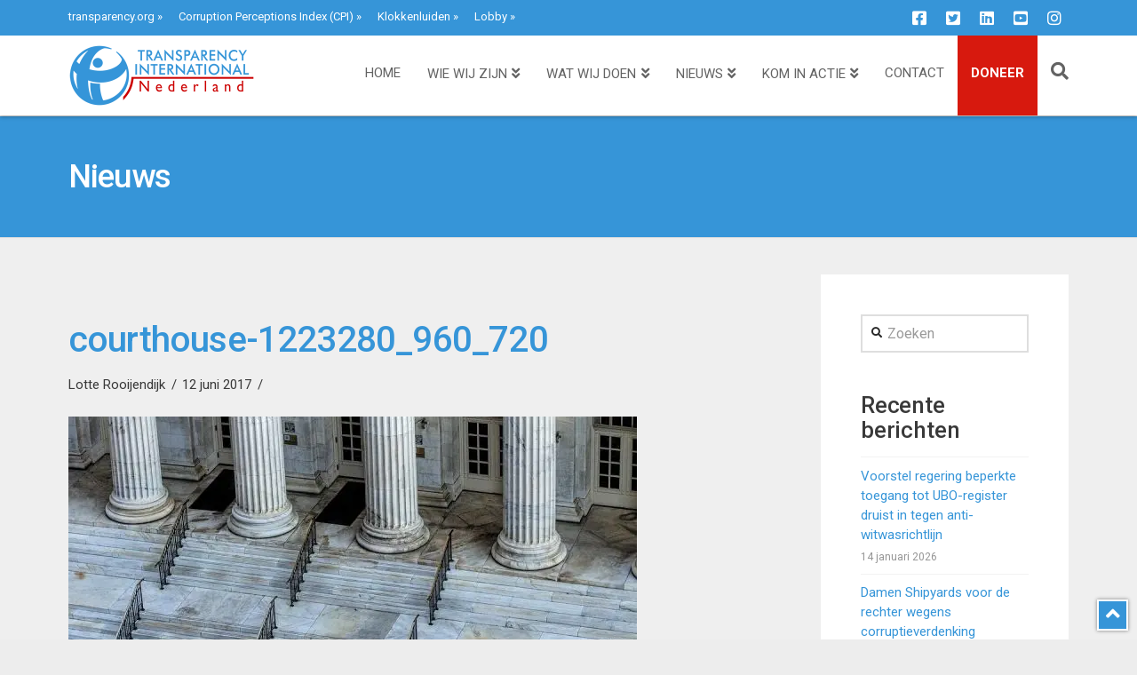

--- FILE ---
content_type: text/html; charset=UTF-8
request_url: https://www.transparency.nl/nieuws/2017/06/eppo-20-eu-lidstaten-akkoord-europees-openbaar-ministerie/courthouse-1223280_960_720/
body_size: 18943
content:
<!DOCTYPE html>
<html class="no-js" lang="nl">
<head>
<meta charset="UTF-8">
<meta name="viewport" content="width=device-width, initial-scale=1.0">
<link rel="pingback" href="https://www.transparency.nl/xmlrpc.php">
<meta name='robots' content='index, follow, max-image-preview:large, max-snippet:-1, max-video-preview:-1' />

	<!-- This site is optimized with the Yoast SEO plugin v20.13 - https://yoast.com/wordpress/plugins/seo/ -->
	<title>courthouse-1223280_960_720 &ndash; Transparency International Nederland</title>
	<link rel="canonical" href="https://www.transparency.nl/nieuws/2017/06/eppo-20-eu-lidstaten-akkoord-europees-openbaar-ministerie/courthouse-1223280_960_720/" />
	<meta property="og:locale" content="nl_NL" />
	<meta property="og:type" content="article" />
	<meta property="og:title" content="courthouse-1223280_960_720 &ndash; Transparency International Nederland" />
	<meta property="og:url" content="https://www.transparency.nl/nieuws/2017/06/eppo-20-eu-lidstaten-akkoord-europees-openbaar-ministerie/courthouse-1223280_960_720/" />
	<meta property="og:site_name" content="Transparency International Nederland" />
	<meta property="article:publisher" content="https://www.facebook.com/transparencynl" />
	<meta property="article:modified_time" content="2017-06-12T14:12:24+00:00" />
	<meta property="og:image" content="https://www.transparency.nl/nieuws/2017/06/eppo-20-eu-lidstaten-akkoord-europees-openbaar-ministerie/courthouse-1223280_960_720" />
	<meta property="og:image:width" content="960" />
	<meta property="og:image:height" content="640" />
	<meta property="og:image:type" content="image/jpeg" />
	<meta name="twitter:card" content="summary_large_image" />
	<meta name="twitter:site" content="@transparencynl" />
	<script type="application/ld+json" class="yoast-schema-graph">{"@context":"https://schema.org","@graph":[{"@type":"WebPage","@id":"https://www.transparency.nl/nieuws/2017/06/eppo-20-eu-lidstaten-akkoord-europees-openbaar-ministerie/courthouse-1223280_960_720/","url":"https://www.transparency.nl/nieuws/2017/06/eppo-20-eu-lidstaten-akkoord-europees-openbaar-ministerie/courthouse-1223280_960_720/","name":"courthouse-1223280_960_720 &ndash; Transparency International Nederland","isPartOf":{"@id":"https://www.transparency.nl/#website"},"primaryImageOfPage":{"@id":"https://www.transparency.nl/nieuws/2017/06/eppo-20-eu-lidstaten-akkoord-europees-openbaar-ministerie/courthouse-1223280_960_720/#primaryimage"},"image":{"@id":"https://www.transparency.nl/nieuws/2017/06/eppo-20-eu-lidstaten-akkoord-europees-openbaar-ministerie/courthouse-1223280_960_720/#primaryimage"},"thumbnailUrl":"https://www.transparency.nl/wp-content/uploads/2017/06/courthouse-1223280_960_720.jpg","datePublished":"2017-06-12T14:12:18+00:00","dateModified":"2017-06-12T14:12:24+00:00","breadcrumb":{"@id":"https://www.transparency.nl/nieuws/2017/06/eppo-20-eu-lidstaten-akkoord-europees-openbaar-ministerie/courthouse-1223280_960_720/#breadcrumb"},"inLanguage":"nl","potentialAction":[{"@type":"ReadAction","target":["https://www.transparency.nl/nieuws/2017/06/eppo-20-eu-lidstaten-akkoord-europees-openbaar-ministerie/courthouse-1223280_960_720/"]}]},{"@type":"ImageObject","inLanguage":"nl","@id":"https://www.transparency.nl/nieuws/2017/06/eppo-20-eu-lidstaten-akkoord-europees-openbaar-ministerie/courthouse-1223280_960_720/#primaryimage","url":"https://www.transparency.nl/wp-content/uploads/2017/06/courthouse-1223280_960_720.jpg","contentUrl":"https://www.transparency.nl/wp-content/uploads/2017/06/courthouse-1223280_960_720.jpg","width":960,"height":640,"caption":"EPPO"},{"@type":"BreadcrumbList","@id":"https://www.transparency.nl/nieuws/2017/06/eppo-20-eu-lidstaten-akkoord-europees-openbaar-ministerie/courthouse-1223280_960_720/#breadcrumb","itemListElement":[{"@type":"ListItem","position":1,"name":"Home","item":"https://www.transparency.nl/"},{"@type":"ListItem","position":2,"name":"EPPO: 20 EU-lidstaten akkoord met creatie van Europees Openbaar Ministerie","item":"https://www.transparency.nl/nieuws/2017/06/eppo-20-eu-lidstaten-akkoord-europees-openbaar-ministerie/"},{"@type":"ListItem","position":3,"name":"courthouse-1223280_960_720"}]},{"@type":"WebSite","@id":"https://www.transparency.nl/#website","url":"https://www.transparency.nl/","name":"Transparency International Nederland","description":"corruptie, fraude, integriteit, transparantie, compliance, global movement, NGO, ANBI, lobby","publisher":{"@id":"https://www.transparency.nl/#organization"},"potentialAction":[{"@type":"SearchAction","target":{"@type":"EntryPoint","urlTemplate":"https://www.transparency.nl/?s={search_term_string}"},"query-input":"required name=search_term_string"}],"inLanguage":"nl"},{"@type":"Organization","@id":"https://www.transparency.nl/#organization","name":"Transparency International Nederland","url":"https://www.transparency.nl/","logo":{"@type":"ImageObject","inLanguage":"nl","@id":"https://www.transparency.nl/#/schema/logo/image/","url":"https://www.transparency.nl/wp-content/uploads/2016/12/logo_img.jpg","contentUrl":"https://www.transparency.nl/wp-content/uploads/2016/12/logo_img.jpg","width":1600,"height":900,"caption":"Transparency International Nederland"},"image":{"@id":"https://www.transparency.nl/#/schema/logo/image/"},"sameAs":["https://www.facebook.com/transparencynl","https://twitter.com/transparencynl","https://www.youtube.com/user/TransparencyIntl"]}]}</script>
	<!-- / Yoast SEO plugin. -->


<link rel='dns-prefetch' href='//www.google.com' />
<link rel="alternate" type="application/rss+xml" title="Transparency International Nederland &raquo; feed" href="https://www.transparency.nl/feed/" />
<link rel="alternate" type="application/rss+xml" title="Transparency International Nederland &raquo; reactiesfeed" href="https://www.transparency.nl/comments/feed/" />
		<!-- This site uses the Google Analytics by ExactMetrics plugin v7.18.1 - Using Analytics tracking - https://www.exactmetrics.com/ -->
							<script src="//www.googletagmanager.com/gtag/js?id=G-F4HB6PPVD6"  data-cfasync="false" data-wpfc-render="false" type="text/javascript" async></script>
			<script data-cfasync="false" data-wpfc-render="false" type="text/javascript">
				var em_version = '7.18.1';
				var em_track_user = true;
				var em_no_track_reason = '';
				
								var disableStrs = [
										'ga-disable-G-F4HB6PPVD6',
									];

				/* Function to detect opted out users */
				function __gtagTrackerIsOptedOut() {
					for (var index = 0; index < disableStrs.length; index++) {
						if (document.cookie.indexOf(disableStrs[index] + '=true') > -1) {
							return true;
						}
					}

					return false;
				}

				/* Disable tracking if the opt-out cookie exists. */
				if (__gtagTrackerIsOptedOut()) {
					for (var index = 0; index < disableStrs.length; index++) {
						window[disableStrs[index]] = true;
					}
				}

				/* Opt-out function */
				function __gtagTrackerOptout() {
					for (var index = 0; index < disableStrs.length; index++) {
						document.cookie = disableStrs[index] + '=true; expires=Thu, 31 Dec 2099 23:59:59 UTC; path=/';
						window[disableStrs[index]] = true;
					}
				}

				if ('undefined' === typeof gaOptout) {
					function gaOptout() {
						__gtagTrackerOptout();
					}
				}
								window.dataLayer = window.dataLayer || [];

				window.ExactMetricsDualTracker = {
					helpers: {},
					trackers: {},
				};
				if (em_track_user) {
					function __gtagDataLayer() {
						dataLayer.push(arguments);
					}

					function __gtagTracker(type, name, parameters) {
						if (!parameters) {
							parameters = {};
						}

						if (parameters.send_to) {
							__gtagDataLayer.apply(null, arguments);
							return;
						}

						if (type === 'event') {
														parameters.send_to = exactmetrics_frontend.v4_id;
							var hookName = name;
							if (typeof parameters['event_category'] !== 'undefined') {
								hookName = parameters['event_category'] + ':' + name;
							}

							if (typeof ExactMetricsDualTracker.trackers[hookName] !== 'undefined') {
								ExactMetricsDualTracker.trackers[hookName](parameters);
							} else {
								__gtagDataLayer('event', name, parameters);
							}
							
						} else {
							__gtagDataLayer.apply(null, arguments);
						}
					}

					__gtagTracker('js', new Date());
					__gtagTracker('set', {
						'developer_id.dNDMyYj': true,
											});
										__gtagTracker('config', 'G-F4HB6PPVD6', {"forceSSL":"true"} );
															window.gtag = __gtagTracker;										(function () {
						/* https://developers.google.com/analytics/devguides/collection/analyticsjs/ */
						/* ga and __gaTracker compatibility shim. */
						var noopfn = function () {
							return null;
						};
						var newtracker = function () {
							return new Tracker();
						};
						var Tracker = function () {
							return null;
						};
						var p = Tracker.prototype;
						p.get = noopfn;
						p.set = noopfn;
						p.send = function () {
							var args = Array.prototype.slice.call(arguments);
							args.unshift('send');
							__gaTracker.apply(null, args);
						};
						var __gaTracker = function () {
							var len = arguments.length;
							if (len === 0) {
								return;
							}
							var f = arguments[len - 1];
							if (typeof f !== 'object' || f === null || typeof f.hitCallback !== 'function') {
								if ('send' === arguments[0]) {
									var hitConverted, hitObject = false, action;
									if ('event' === arguments[1]) {
										if ('undefined' !== typeof arguments[3]) {
											hitObject = {
												'eventAction': arguments[3],
												'eventCategory': arguments[2],
												'eventLabel': arguments[4],
												'value': arguments[5] ? arguments[5] : 1,
											}
										}
									}
									if ('pageview' === arguments[1]) {
										if ('undefined' !== typeof arguments[2]) {
											hitObject = {
												'eventAction': 'page_view',
												'page_path': arguments[2],
											}
										}
									}
									if (typeof arguments[2] === 'object') {
										hitObject = arguments[2];
									}
									if (typeof arguments[5] === 'object') {
										Object.assign(hitObject, arguments[5]);
									}
									if ('undefined' !== typeof arguments[1].hitType) {
										hitObject = arguments[1];
										if ('pageview' === hitObject.hitType) {
											hitObject.eventAction = 'page_view';
										}
									}
									if (hitObject) {
										action = 'timing' === arguments[1].hitType ? 'timing_complete' : hitObject.eventAction;
										hitConverted = mapArgs(hitObject);
										__gtagTracker('event', action, hitConverted);
									}
								}
								return;
							}

							function mapArgs(args) {
								var arg, hit = {};
								var gaMap = {
									'eventCategory': 'event_category',
									'eventAction': 'event_action',
									'eventLabel': 'event_label',
									'eventValue': 'event_value',
									'nonInteraction': 'non_interaction',
									'timingCategory': 'event_category',
									'timingVar': 'name',
									'timingValue': 'value',
									'timingLabel': 'event_label',
									'page': 'page_path',
									'location': 'page_location',
									'title': 'page_title',
								};
								for (arg in args) {
																		if (!(!args.hasOwnProperty(arg) || !gaMap.hasOwnProperty(arg))) {
										hit[gaMap[arg]] = args[arg];
									} else {
										hit[arg] = args[arg];
									}
								}
								return hit;
							}

							try {
								f.hitCallback();
							} catch (ex) {
							}
						};
						__gaTracker.create = newtracker;
						__gaTracker.getByName = newtracker;
						__gaTracker.getAll = function () {
							return [];
						};
						__gaTracker.remove = noopfn;
						__gaTracker.loaded = true;
						window['__gaTracker'] = __gaTracker;
					})();
									} else {
										console.log("");
					(function () {
						function __gtagTracker() {
							return null;
						}

						window['__gtagTracker'] = __gtagTracker;
						window['gtag'] = __gtagTracker;
					})();
									}
			</script>
				<!-- / Google Analytics by ExactMetrics -->
		<link rel='stylesheet' id='classic-theme-styles-css' href='https://www.transparency.nl/wp-includes/css/classic-themes.min.css' type='text/css' media='all' />
<style id='global-styles-inline-css' type='text/css'>
body{--wp--preset--color--black: #000000;--wp--preset--color--cyan-bluish-gray: #abb8c3;--wp--preset--color--white: #ffffff;--wp--preset--color--pale-pink: #f78da7;--wp--preset--color--vivid-red: #cf2e2e;--wp--preset--color--luminous-vivid-orange: #ff6900;--wp--preset--color--luminous-vivid-amber: #fcb900;--wp--preset--color--light-green-cyan: #7bdcb5;--wp--preset--color--vivid-green-cyan: #00d084;--wp--preset--color--pale-cyan-blue: #8ed1fc;--wp--preset--color--vivid-cyan-blue: #0693e3;--wp--preset--color--vivid-purple: #9b51e0;--wp--preset--gradient--vivid-cyan-blue-to-vivid-purple: linear-gradient(135deg,rgba(6,147,227,1) 0%,rgb(155,81,224) 100%);--wp--preset--gradient--light-green-cyan-to-vivid-green-cyan: linear-gradient(135deg,rgb(122,220,180) 0%,rgb(0,208,130) 100%);--wp--preset--gradient--luminous-vivid-amber-to-luminous-vivid-orange: linear-gradient(135deg,rgba(252,185,0,1) 0%,rgba(255,105,0,1) 100%);--wp--preset--gradient--luminous-vivid-orange-to-vivid-red: linear-gradient(135deg,rgba(255,105,0,1) 0%,rgb(207,46,46) 100%);--wp--preset--gradient--very-light-gray-to-cyan-bluish-gray: linear-gradient(135deg,rgb(238,238,238) 0%,rgb(169,184,195) 100%);--wp--preset--gradient--cool-to-warm-spectrum: linear-gradient(135deg,rgb(74,234,220) 0%,rgb(151,120,209) 20%,rgb(207,42,186) 40%,rgb(238,44,130) 60%,rgb(251,105,98) 80%,rgb(254,248,76) 100%);--wp--preset--gradient--blush-light-purple: linear-gradient(135deg,rgb(255,206,236) 0%,rgb(152,150,240) 100%);--wp--preset--gradient--blush-bordeaux: linear-gradient(135deg,rgb(254,205,165) 0%,rgb(254,45,45) 50%,rgb(107,0,62) 100%);--wp--preset--gradient--luminous-dusk: linear-gradient(135deg,rgb(255,203,112) 0%,rgb(199,81,192) 50%,rgb(65,88,208) 100%);--wp--preset--gradient--pale-ocean: linear-gradient(135deg,rgb(255,245,203) 0%,rgb(182,227,212) 50%,rgb(51,167,181) 100%);--wp--preset--gradient--electric-grass: linear-gradient(135deg,rgb(202,248,128) 0%,rgb(113,206,126) 100%);--wp--preset--gradient--midnight: linear-gradient(135deg,rgb(2,3,129) 0%,rgb(40,116,252) 100%);--wp--preset--duotone--dark-grayscale: url('#wp-duotone-dark-grayscale');--wp--preset--duotone--grayscale: url('#wp-duotone-grayscale');--wp--preset--duotone--purple-yellow: url('#wp-duotone-purple-yellow');--wp--preset--duotone--blue-red: url('#wp-duotone-blue-red');--wp--preset--duotone--midnight: url('#wp-duotone-midnight');--wp--preset--duotone--magenta-yellow: url('#wp-duotone-magenta-yellow');--wp--preset--duotone--purple-green: url('#wp-duotone-purple-green');--wp--preset--duotone--blue-orange: url('#wp-duotone-blue-orange');--wp--preset--font-size--small: 13px;--wp--preset--font-size--medium: 20px;--wp--preset--font-size--large: 36px;--wp--preset--font-size--x-large: 42px;--wp--preset--spacing--20: 0.44rem;--wp--preset--spacing--30: 0.67rem;--wp--preset--spacing--40: 1rem;--wp--preset--spacing--50: 1.5rem;--wp--preset--spacing--60: 2.25rem;--wp--preset--spacing--70: 3.38rem;--wp--preset--spacing--80: 5.06rem;}:where(.is-layout-flex){gap: 0.5em;}body .is-layout-flow > .alignleft{float: left;margin-inline-start: 0;margin-inline-end: 2em;}body .is-layout-flow > .alignright{float: right;margin-inline-start: 2em;margin-inline-end: 0;}body .is-layout-flow > .aligncenter{margin-left: auto !important;margin-right: auto !important;}body .is-layout-constrained > .alignleft{float: left;margin-inline-start: 0;margin-inline-end: 2em;}body .is-layout-constrained > .alignright{float: right;margin-inline-start: 2em;margin-inline-end: 0;}body .is-layout-constrained > .aligncenter{margin-left: auto !important;margin-right: auto !important;}body .is-layout-constrained > :where(:not(.alignleft):not(.alignright):not(.alignfull)){max-width: var(--wp--style--global--content-size);margin-left: auto !important;margin-right: auto !important;}body .is-layout-constrained > .alignwide{max-width: var(--wp--style--global--wide-size);}body .is-layout-flex{display: flex;}body .is-layout-flex{flex-wrap: wrap;align-items: center;}body .is-layout-flex > *{margin: 0;}:where(.wp-block-columns.is-layout-flex){gap: 2em;}.has-black-color{color: var(--wp--preset--color--black) !important;}.has-cyan-bluish-gray-color{color: var(--wp--preset--color--cyan-bluish-gray) !important;}.has-white-color{color: var(--wp--preset--color--white) !important;}.has-pale-pink-color{color: var(--wp--preset--color--pale-pink) !important;}.has-vivid-red-color{color: var(--wp--preset--color--vivid-red) !important;}.has-luminous-vivid-orange-color{color: var(--wp--preset--color--luminous-vivid-orange) !important;}.has-luminous-vivid-amber-color{color: var(--wp--preset--color--luminous-vivid-amber) !important;}.has-light-green-cyan-color{color: var(--wp--preset--color--light-green-cyan) !important;}.has-vivid-green-cyan-color{color: var(--wp--preset--color--vivid-green-cyan) !important;}.has-pale-cyan-blue-color{color: var(--wp--preset--color--pale-cyan-blue) !important;}.has-vivid-cyan-blue-color{color: var(--wp--preset--color--vivid-cyan-blue) !important;}.has-vivid-purple-color{color: var(--wp--preset--color--vivid-purple) !important;}.has-black-background-color{background-color: var(--wp--preset--color--black) !important;}.has-cyan-bluish-gray-background-color{background-color: var(--wp--preset--color--cyan-bluish-gray) !important;}.has-white-background-color{background-color: var(--wp--preset--color--white) !important;}.has-pale-pink-background-color{background-color: var(--wp--preset--color--pale-pink) !important;}.has-vivid-red-background-color{background-color: var(--wp--preset--color--vivid-red) !important;}.has-luminous-vivid-orange-background-color{background-color: var(--wp--preset--color--luminous-vivid-orange) !important;}.has-luminous-vivid-amber-background-color{background-color: var(--wp--preset--color--luminous-vivid-amber) !important;}.has-light-green-cyan-background-color{background-color: var(--wp--preset--color--light-green-cyan) !important;}.has-vivid-green-cyan-background-color{background-color: var(--wp--preset--color--vivid-green-cyan) !important;}.has-pale-cyan-blue-background-color{background-color: var(--wp--preset--color--pale-cyan-blue) !important;}.has-vivid-cyan-blue-background-color{background-color: var(--wp--preset--color--vivid-cyan-blue) !important;}.has-vivid-purple-background-color{background-color: var(--wp--preset--color--vivid-purple) !important;}.has-black-border-color{border-color: var(--wp--preset--color--black) !important;}.has-cyan-bluish-gray-border-color{border-color: var(--wp--preset--color--cyan-bluish-gray) !important;}.has-white-border-color{border-color: var(--wp--preset--color--white) !important;}.has-pale-pink-border-color{border-color: var(--wp--preset--color--pale-pink) !important;}.has-vivid-red-border-color{border-color: var(--wp--preset--color--vivid-red) !important;}.has-luminous-vivid-orange-border-color{border-color: var(--wp--preset--color--luminous-vivid-orange) !important;}.has-luminous-vivid-amber-border-color{border-color: var(--wp--preset--color--luminous-vivid-amber) !important;}.has-light-green-cyan-border-color{border-color: var(--wp--preset--color--light-green-cyan) !important;}.has-vivid-green-cyan-border-color{border-color: var(--wp--preset--color--vivid-green-cyan) !important;}.has-pale-cyan-blue-border-color{border-color: var(--wp--preset--color--pale-cyan-blue) !important;}.has-vivid-cyan-blue-border-color{border-color: var(--wp--preset--color--vivid-cyan-blue) !important;}.has-vivid-purple-border-color{border-color: var(--wp--preset--color--vivid-purple) !important;}.has-vivid-cyan-blue-to-vivid-purple-gradient-background{background: var(--wp--preset--gradient--vivid-cyan-blue-to-vivid-purple) !important;}.has-light-green-cyan-to-vivid-green-cyan-gradient-background{background: var(--wp--preset--gradient--light-green-cyan-to-vivid-green-cyan) !important;}.has-luminous-vivid-amber-to-luminous-vivid-orange-gradient-background{background: var(--wp--preset--gradient--luminous-vivid-amber-to-luminous-vivid-orange) !important;}.has-luminous-vivid-orange-to-vivid-red-gradient-background{background: var(--wp--preset--gradient--luminous-vivid-orange-to-vivid-red) !important;}.has-very-light-gray-to-cyan-bluish-gray-gradient-background{background: var(--wp--preset--gradient--very-light-gray-to-cyan-bluish-gray) !important;}.has-cool-to-warm-spectrum-gradient-background{background: var(--wp--preset--gradient--cool-to-warm-spectrum) !important;}.has-blush-light-purple-gradient-background{background: var(--wp--preset--gradient--blush-light-purple) !important;}.has-blush-bordeaux-gradient-background{background: var(--wp--preset--gradient--blush-bordeaux) !important;}.has-luminous-dusk-gradient-background{background: var(--wp--preset--gradient--luminous-dusk) !important;}.has-pale-ocean-gradient-background{background: var(--wp--preset--gradient--pale-ocean) !important;}.has-electric-grass-gradient-background{background: var(--wp--preset--gradient--electric-grass) !important;}.has-midnight-gradient-background{background: var(--wp--preset--gradient--midnight) !important;}.has-small-font-size{font-size: var(--wp--preset--font-size--small) !important;}.has-medium-font-size{font-size: var(--wp--preset--font-size--medium) !important;}.has-large-font-size{font-size: var(--wp--preset--font-size--large) !important;}.has-x-large-font-size{font-size: var(--wp--preset--font-size--x-large) !important;}
.wp-block-navigation a:where(:not(.wp-element-button)){color: inherit;}
:where(.wp-block-columns.is-layout-flex){gap: 2em;}
.wp-block-pullquote{font-size: 1.5em;line-height: 1.6;}
</style>
<link rel='stylesheet' id='x-stack-css' href='https://www.transparency.nl/wp-content/themes/x/framework/dist/css/site/stacks/renew.css' type='text/css' media='all' />
<link rel='stylesheet' id='x-child-css' href='https://www.transparency.nl/wp-content/themes/transparency-nl/style.css' type='text/css' media='all' />
<style id='cs-inline-css' type='text/css'>
@media (min-width:1200px){.x-hide-xl{display:none !important;}}@media (min-width:979px) and (max-width:1199.98px){.x-hide-lg{display:none !important;}}@media (min-width:767px) and (max-width:978.98px){.x-hide-md{display:none !important;}}@media (min-width:480px) and (max-width:766.98px){.x-hide-sm{display:none !important;}}@media (max-width:479.98px){.x-hide-xs{display:none !important;}} a,h1 a:hover,h2 a:hover,h3 a:hover,h4 a:hover,h5 a:hover,h6 a:hover,.x-comment-time:hover,#reply-title small a,.comment-reply-link:hover,.x-comment-author a:hover,.x-recent-posts a:hover .h-recent-posts{color:;}a:hover,#reply-title small a:hover{color:;}.entry-title:before{color:;}a.x-img-thumbnail:hover,li.bypostauthor > article.comment{border-color:;}.flex-direction-nav a,.flex-control-nav a:hover,.flex-control-nav a.flex-active,.x-dropcap,.x-skill-bar .bar,.x-pricing-column.featured h2,.h-comments-title small,.x-pagination a:hover,.woocommerce-pagination a:hover,.x-entry-share .x-share:hover,.entry-thumb,.widget_tag_cloud .tagcloud a:hover,.widget_product_tag_cloud .tagcloud a:hover,.x-highlight,.x-recent-posts .x-recent-posts-img:after,.x-portfolio-filters{background-color:;}.x-portfolio-filters:hover{background-color:;}.x-main{width:calc(72% - 3.20197%);}.x-sidebar{width:calc(100% - 3.20197% - 72%);}.h-landmark{font-weight:400;}.x-comment-author a{color:;}.x-comment-author a,.comment-form-author label,.comment-form-email label,.comment-form-url label,.comment-form-rating label,.comment-form-comment label,.widget_calendar #wp-calendar caption,.widget_calendar #wp-calendar th,.x-accordion-heading .x-accordion-toggle,.x-nav-tabs > li > a:hover,.x-nav-tabs > .active > a,.x-nav-tabs > .active > a:hover{color:;}.widget_calendar #wp-calendar th{border-bottom-color:;}.x-pagination span.current,.woocommerce-pagination span[aria-current],.x-portfolio-filters-menu,.widget_tag_cloud .tagcloud a,.h-feature-headline span i,.widget_price_filter .ui-slider .ui-slider-handle{background-color:;}@media (max-width:978.98px){}html{font-size:15px;}@media (min-width:480px){html{font-size:15px;}}@media (min-width:767px){html{font-size:15px;}}@media (min-width:979px){html{font-size:15px;}}@media (min-width:1200px){html{font-size:15px;}}body{font-style:normal;font-weight:400;color:;background-color:hsl(0,0%,93%);}.w-b{font-weight:400 !important;}h1,h2,h3,h4,h5,h6,.h1,.h2,.h3,.h4,.h5,.h6{font-family:"Roboto",sans-serif;font-style:normal;font-weight:500;}h1,.h1{letter-spacing:-0.02em;}h2,.h2{letter-spacing:-0.015em;}h3,.h3{letter-spacing:-0.01em;}h4,.h4{letter-spacing:-0.005em;}h5,.h5{letter-spacing:0em;}h6,.h6{letter-spacing:0em;}.w-h{font-weight:500 !important;}.x-container.width{width:88%;}.x-container.max{max-width:1400px;}.x-bar-content.x-container.width{flex-basis:88%;}.x-main.full{float:none;display:block;width:auto;}@media (max-width:978.98px){.x-main.full,.x-main.left,.x-main.right,.x-sidebar.left,.x-sidebar.right{float:none;display:block;width:auto !important;}}.entry-header,.entry-content{font-size:1rem;}body,input,button,select,textarea{font-family:"Roboto",sans-serif;}h1,h2,h3,h4,h5,h6,.h1,.h2,.h3,.h4,.h5,.h6,h1 a,h2 a,h3 a,h4 a,h5 a,h6 a,.h1 a,.h2 a,.h3 a,.h4 a,.h5 a,.h6 a,blockquote{color:;}.cfc-h-tx{color:!important;}.cfc-h-bd{border-color:!important;}.cfc-h-bg{background-color:!important;}.cfc-b-tx{color:!important;}.cfc-b-bd{border-color:!important;}.cfc-b-bg{background-color:!important;}.x-btn,.button,[type="submit"]{color:;border-color:;background-color:;text-shadow:0 0.075em 0.075em rgba(0,0,0,0.5);}.x-btn:hover,.button:hover,[type="submit"]:hover{color:;border-color:;background-color:;text-shadow:0 0.075em 0.075em rgba(0,0,0,0.5);}.x-btn.x-btn-real,.x-btn.x-btn-real:hover{margin-bottom:0.25em;text-shadow:0 0.075em 0.075em rgba(0,0,0,0.65);}.x-btn.x-btn-real{box-shadow:0 0.25em 0 0 #a71000,0 4px 9px rgba(0,0,0,0.75);}.x-btn.x-btn-real:hover{box-shadow:0 0.25em 0 0 #a71000,0 4px 9px rgba(0,0,0,0.75);}.x-btn.x-btn-flat,.x-btn.x-btn-flat:hover{margin-bottom:0;text-shadow:0 0.075em 0.075em rgba(0,0,0,0.65);box-shadow:none;}.x-btn.x-btn-transparent,.x-btn.x-btn-transparent:hover{margin-bottom:0;border-width:3px;text-shadow:none;text-transform:uppercase;background-color:transparent;box-shadow:none;}.x-topbar .p-info,.x-topbar .p-info a,.x-topbar .x-social-global a{color:;}.x-topbar .p-info a:hover{color:;}.x-topbar{background-color:;}.x-navbar .desktop .x-nav > li:before{padding-top:35px;}.x-navbar .desktop .x-nav > li > a,.x-navbar .desktop .sub-menu li > a,.x-navbar .mobile .x-nav li a{color:;}.x-navbar .desktop .x-nav > li > a:hover,.x-navbar .desktop .x-nav > .x-active > a,.x-navbar .desktop .x-nav > .current-menu-item > a,.x-navbar .desktop .sub-menu li > a:hover,.x-navbar .desktop .sub-menu li.x-active > a,.x-navbar .desktop .sub-menu li.current-menu-item > a,.x-navbar .desktop .x-nav .x-megamenu > .sub-menu > li > a,.x-navbar .mobile .x-nav li > a:hover,.x-navbar .mobile .x-nav li.x-active > a,.x-navbar .mobile .x-nav li.current-menu-item > a{color:;}.x-btn-navbar,.x-btn-navbar:hover{color:;}.x-navbar .desktop .sub-menu li:before,.x-navbar .desktop .sub-menu li:after{background-color:;}.x-navbar,.x-navbar .sub-menu{background-color:!important;}.x-btn-navbar,.x-btn-navbar.collapsed:hover{background-color:;}.x-btn-navbar.collapsed{background-color:;}.x-navbar .desktop .x-nav > li > a:hover > span,.x-navbar .desktop .x-nav > li.x-active > a > span,.x-navbar .desktop .x-nav > li.current-menu-item > a > span{box-shadow:0 2px 0 0;}.x-navbar .desktop .x-nav > li > a{height:90px;padding-top:35px;}.x-navbar .desktop .x-nav > li ul{top:90px;}.x-colophon.bottom{background-color:;}.x-colophon.bottom,.x-colophon.bottom a,.x-colophon.bottom .x-social-global a{color:;}body.x-navbar-fixed-top-active .x-navbar-wrap{height:90px;}.x-navbar-inner{min-height:90px;}.x-brand{margin-top:10px;font-family:Helvetica,Arial,sans-serif;font-size:10px;font-style:normal;font-weight:400;letter-spacing:0em;color:;}.x-brand:hover,.x-brand:focus{color:;}.x-brand img{width:calc(420px / 2);}.x-navbar .x-nav-wrap .x-nav > li > a{font-family:"Roboto",sans-serif;font-style:normal;font-weight:400;letter-spacing:-0,015em;text-transform:uppercase;}.x-navbar .desktop .x-nav > li > a{font-size:15px;}.x-navbar .desktop .x-nav > li > a:not(.x-btn-navbar-woocommerce){padding-left:15px;padding-right:15px;}.x-navbar .desktop .x-nav > li > a > span{margin-right:--0,015em;}.x-btn-navbar{margin-top:23px;}.x-btn-navbar,.x-btn-navbar.collapsed{font-size:20px;}@media (max-width:979px){body.x-navbar-fixed-top-active .x-navbar-wrap{height:auto;}.x-widgetbar{left:0;right:0;}}.x-colophon.bottom{background-color:;}.x-colophon.bottom,.x-colophon.bottom a,.x-colophon.bottom .x-social-global a{color:;}.bg .mejs-container{position:unset !important;} @font-face{font-family:'FontAwesomePro';font-style:normal;font-weight:900;font-display:block;src:url('https://www.transparency.nl/wp-content/plugins/cornerstone/assets/fonts/fa-solid-900.woff2') format('woff2'),url('https://www.transparency.nl/wp-content/plugins/cornerstone/assets/fonts/fa-solid-900.woff') format('woff'),url('https://www.transparency.nl/wp-content/plugins/cornerstone/assets/fonts/fa-solid-900.ttf') format('truetype');}[data-x-fa-pro-icon]{font-family:"FontAwesomePro" !important;}[data-x-fa-pro-icon]:before{content:attr(data-x-fa-pro-icon);}[data-x-icon],[data-x-icon-o],[data-x-icon-l],[data-x-icon-s],[data-x-icon-b],[data-x-fa-pro-icon],[class*="cs-fa-"]{display:inline-block;font-style:normal;font-weight:400;text-decoration:inherit;text-rendering:auto;-webkit-font-smoothing:antialiased;-moz-osx-font-smoothing:grayscale;}[data-x-icon].left,[data-x-icon-o].left,[data-x-icon-l].left,[data-x-icon-s].left,[data-x-icon-b].left,[data-x-fa-pro-icon].left,[class*="cs-fa-"].left{margin-right:0.5em;}[data-x-icon].right,[data-x-icon-o].right,[data-x-icon-l].right,[data-x-icon-s].right,[data-x-icon-b].right,[data-x-fa-pro-icon].right,[class*="cs-fa-"].right{margin-left:0.5em;}[data-x-icon]:before,[data-x-icon-o]:before,[data-x-icon-l]:before,[data-x-icon-s]:before,[data-x-icon-b]:before,[data-x-fa-pro-icon]:before,[class*="cs-fa-"]:before{line-height:1;}@font-face{font-family:'FontAwesome';font-style:normal;font-weight:900;font-display:block;src:url('https://www.transparency.nl/wp-content/plugins/cornerstone/assets/fonts/fa-solid-900.woff2') format('woff2'),url('https://www.transparency.nl/wp-content/plugins/cornerstone/assets/fonts/fa-solid-900.woff') format('woff'),url('https://www.transparency.nl/wp-content/plugins/cornerstone/assets/fonts/fa-solid-900.ttf') format('truetype');}[data-x-icon],[data-x-icon-s],[data-x-icon][class*="cs-fa-"]{font-family:"FontAwesome" !important;font-weight:900;}[data-x-icon]:before,[data-x-icon][class*="cs-fa-"]:before{content:attr(data-x-icon);}[data-x-icon-s]:before{content:attr(data-x-icon-s);}@font-face{font-family:'FontAwesomeRegular';font-style:normal;font-weight:400;font-display:block;src:url('https://www.transparency.nl/wp-content/plugins/cornerstone/assets/fonts/fa-regular-400.woff2') format('woff2'),url('https://www.transparency.nl/wp-content/plugins/cornerstone/assets/fonts/fa-regular-400.woff') format('woff'),url('https://www.transparency.nl/wp-content/plugins/cornerstone/assets/fonts/fa-regular-400.ttf') format('truetype');}@font-face{font-family:'FontAwesomePro';font-style:normal;font-weight:400;font-display:block;src:url('https://www.transparency.nl/wp-content/plugins/cornerstone/assets/fonts/fa-regular-400.woff2') format('woff2'),url('https://www.transparency.nl/wp-content/plugins/cornerstone/assets/fonts/fa-regular-400.woff') format('woff'),url('https://www.transparency.nl/wp-content/plugins/cornerstone/assets/fonts/fa-regular-400.ttf') format('truetype');}[data-x-icon-o]{font-family:"FontAwesomeRegular" !important;}[data-x-icon-o]:before{content:attr(data-x-icon-o);}@font-face{font-family:'FontAwesomeLight';font-style:normal;font-weight:300;font-display:block;src:url('https://www.transparency.nl/wp-content/plugins/cornerstone/assets/fonts/fa-light-300.woff2') format('woff2'),url('https://www.transparency.nl/wp-content/plugins/cornerstone/assets/fonts/fa-light-300.woff') format('woff'),url('https://www.transparency.nl/wp-content/plugins/cornerstone/assets/fonts/fa-light-300.ttf') format('truetype');}@font-face{font-family:'FontAwesomePro';font-style:normal;font-weight:300;font-display:block;src:url('https://www.transparency.nl/wp-content/plugins/cornerstone/assets/fonts/fa-light-300.woff2') format('woff2'),url('https://www.transparency.nl/wp-content/plugins/cornerstone/assets/fonts/fa-light-300.woff') format('woff'),url('https://www.transparency.nl/wp-content/plugins/cornerstone/assets/fonts/fa-light-300.ttf') format('truetype');}[data-x-icon-l]{font-family:"FontAwesomeLight" !important;font-weight:300;}[data-x-icon-l]:before{content:attr(data-x-icon-l);}@font-face{font-family:'FontAwesomeBrands';font-style:normal;font-weight:normal;font-display:block;src:url('https://www.transparency.nl/wp-content/plugins/cornerstone/assets/fonts/fa-brands-400.woff2') format('woff2'),url('https://www.transparency.nl/wp-content/plugins/cornerstone/assets/fonts/fa-brands-400.woff') format('woff'),url('https://www.transparency.nl/wp-content/plugins/cornerstone/assets/fonts/fa-brands-400.ttf') format('truetype');}[data-x-icon-b]{font-family:"FontAwesomeBrands" !important;}[data-x-icon-b]:before{content:attr(data-x-icon-b);}
</style>
<script type='text/javascript' src='https://code.jquery.com/jquery-3.4.1.min.js' id='jquery-core-js'></script>
<script type='text/javascript' src='https://code.jquery.com/jquery-migrate-3.0.1.min.js' id='jquery-migrate-js'></script>
<script type='text/javascript' src='https://www.transparency.nl/wp-content/plugins/google-analytics-dashboard-for-wp/assets/js/frontend-gtag.min.js' id='exactmetrics-frontend-script-js'></script>
<script data-cfasync="false" data-wpfc-render="false" type="text/javascript" id='exactmetrics-frontend-script-js-extra'>/* <![CDATA[ */
var exactmetrics_frontend = {"js_events_tracking":"true","download_extensions":"zip,mp3,mpeg,pdf,docx,pptx,xlsx,rar","inbound_paths":"[{\"path\":\"\\\/go\\\/\",\"label\":\"affiliate\"},{\"path\":\"\\\/recommend\\\/\",\"label\":\"affiliate\"}]","home_url":"https:\/\/www.transparency.nl","hash_tracking":"false","v4_id":"G-F4HB6PPVD6"};/* ]]> */
</script>
<link rel="https://api.w.org/" href="https://www.transparency.nl/wp-json/" /><link rel="alternate" type="application/json" href="https://www.transparency.nl/wp-json/wp/v2/media/11953" /><link rel='shortlink' href='https://www.transparency.nl/?p=11953' />
<link rel="alternate" type="application/json+oembed" href="https://www.transparency.nl/wp-json/oembed/1.0/embed?url=https%3A%2F%2Fwww.transparency.nl%2Fnieuws%2F2017%2F06%2Feppo-20-eu-lidstaten-akkoord-europees-openbaar-ministerie%2Fcourthouse-1223280_960_720%2F" />
<link rel="alternate" type="text/xml+oembed" href="https://www.transparency.nl/wp-json/oembed/1.0/embed?url=https%3A%2F%2Fwww.transparency.nl%2Fnieuws%2F2017%2F06%2Feppo-20-eu-lidstaten-akkoord-europees-openbaar-ministerie%2Fcourthouse-1223280_960_720%2F&#038;format=xml" />
<script type="text/javascript">
(function(url){
	if(/(?:Chrome\/26\.0\.1410\.63 Safari\/537\.31|WordfenceTestMonBot)/.test(navigator.userAgent)){ return; }
	var addEvent = function(evt, handler) {
		if (window.addEventListener) {
			document.addEventListener(evt, handler, false);
		} else if (window.attachEvent) {
			document.attachEvent('on' + evt, handler);
		}
	};
	var removeEvent = function(evt, handler) {
		if (window.removeEventListener) {
			document.removeEventListener(evt, handler, false);
		} else if (window.detachEvent) {
			document.detachEvent('on' + evt, handler);
		}
	};
	var evts = 'contextmenu dblclick drag dragend dragenter dragleave dragover dragstart drop keydown keypress keyup mousedown mousemove mouseout mouseover mouseup mousewheel scroll'.split(' ');
	var logHuman = function() {
		if (window.wfLogHumanRan) { return; }
		window.wfLogHumanRan = true;
		var wfscr = document.createElement('script');
		wfscr.type = 'text/javascript';
		wfscr.async = true;
		wfscr.src = url + '&r=' + Math.random();
		(document.getElementsByTagName('head')[0]||document.getElementsByTagName('body')[0]).appendChild(wfscr);
		for (var i = 0; i < evts.length; i++) {
			removeEvent(evts[i], logHuman);
		}
	};
	for (var i = 0; i < evts.length; i++) {
		addEvent(evts[i], logHuman);
	}
})('//www.transparency.nl/?wordfence_lh=1&hid=7C5DC6C1C94E53A031587ECA86510F11');
</script><!-- Google Tag Manager -->
<script>(function(w,d,s,l,i){w[l]=w[l]||[];w[l].push({'gtm.start':new Date().getTime(),event:'gtm.js'});var f=d.getElementsByTagName(s)[0],j=d.createElement(s),dl=l!='dataLayer'?'&l='+l:'';j.async=true;j.src='https://www.googletagmanager.com/gtm.js?id='+i+dl;f.parentNode.insertBefore(j,f);})(window,document,'script','dataLayer','GTM-PV7N36F');</script>
<!-- End Google Tag Manager -->  
<style type="text/css">.inv-recaptcha-holder { height: 0px; opacity: 0; transition: all 0.2s ease-in-out; }
.grecaptcha-badge { margin: 5px 0; transform: scale(0.5,0.5); transform-origin: left top; transition: all 0.4s ease-in-out; }
form:hover .inv-recaptcha-holder { opacity: 1; height: inherit; }
form:hover .grecaptcha-badge { transform: scale(0.85,0.85); }
form.sent:hover .inv-recaptcha-holder { display: none; }</style><link rel="icon" href="https://www.transparency.nl/wp-content/uploads/favicon-144px-touch-100x100.png" sizes="32x32" />
<link rel="icon" href="https://www.transparency.nl/wp-content/uploads/favicon-144px-touch.png" sizes="192x192" />
<link rel="apple-touch-icon" href="https://www.transparency.nl/wp-content/uploads/favicon-144px-touch.png" />
<meta name="msapplication-TileImage" content="https://www.transparency.nl/wp-content/uploads/favicon-144px-touch.png" />
<link rel="stylesheet" href="//fonts.googleapis.com/css?family=Roboto:400,400i,700,700i,500&#038;subset=latin,latin-ext&#038;display=auto" type="text/css" media="all" crossorigin="anonymous" data-x-google-fonts></link></head>
<body class="attachment attachment-template-default single single-attachment postid-11953 attachmentid-11953 attachment-jpeg x-renew x-child-theme-active x-full-width-layout-active x-content-sidebar-active x-portfolio-meta-disabled x-navbar-fixed-top-active cornerstone-v7_3_7 x-v10_0_3">

  <svg xmlns="http://www.w3.org/2000/svg" viewBox="0 0 0 0" width="0" height="0" focusable="false" role="none" style="visibility: hidden; position: absolute; left: -9999px; overflow: hidden;" ><defs><filter id="wp-duotone-dark-grayscale"><feColorMatrix color-interpolation-filters="sRGB" type="matrix" values=" .299 .587 .114 0 0 .299 .587 .114 0 0 .299 .587 .114 0 0 .299 .587 .114 0 0 " /><feComponentTransfer color-interpolation-filters="sRGB" ><feFuncR type="table" tableValues="0 0.49803921568627" /><feFuncG type="table" tableValues="0 0.49803921568627" /><feFuncB type="table" tableValues="0 0.49803921568627" /><feFuncA type="table" tableValues="1 1" /></feComponentTransfer><feComposite in2="SourceGraphic" operator="in" /></filter></defs></svg><svg xmlns="http://www.w3.org/2000/svg" viewBox="0 0 0 0" width="0" height="0" focusable="false" role="none" style="visibility: hidden; position: absolute; left: -9999px; overflow: hidden;" ><defs><filter id="wp-duotone-grayscale"><feColorMatrix color-interpolation-filters="sRGB" type="matrix" values=" .299 .587 .114 0 0 .299 .587 .114 0 0 .299 .587 .114 0 0 .299 .587 .114 0 0 " /><feComponentTransfer color-interpolation-filters="sRGB" ><feFuncR type="table" tableValues="0 1" /><feFuncG type="table" tableValues="0 1" /><feFuncB type="table" tableValues="0 1" /><feFuncA type="table" tableValues="1 1" /></feComponentTransfer><feComposite in2="SourceGraphic" operator="in" /></filter></defs></svg><svg xmlns="http://www.w3.org/2000/svg" viewBox="0 0 0 0" width="0" height="0" focusable="false" role="none" style="visibility: hidden; position: absolute; left: -9999px; overflow: hidden;" ><defs><filter id="wp-duotone-purple-yellow"><feColorMatrix color-interpolation-filters="sRGB" type="matrix" values=" .299 .587 .114 0 0 .299 .587 .114 0 0 .299 .587 .114 0 0 .299 .587 .114 0 0 " /><feComponentTransfer color-interpolation-filters="sRGB" ><feFuncR type="table" tableValues="0.54901960784314 0.98823529411765" /><feFuncG type="table" tableValues="0 1" /><feFuncB type="table" tableValues="0.71764705882353 0.25490196078431" /><feFuncA type="table" tableValues="1 1" /></feComponentTransfer><feComposite in2="SourceGraphic" operator="in" /></filter></defs></svg><svg xmlns="http://www.w3.org/2000/svg" viewBox="0 0 0 0" width="0" height="0" focusable="false" role="none" style="visibility: hidden; position: absolute; left: -9999px; overflow: hidden;" ><defs><filter id="wp-duotone-blue-red"><feColorMatrix color-interpolation-filters="sRGB" type="matrix" values=" .299 .587 .114 0 0 .299 .587 .114 0 0 .299 .587 .114 0 0 .299 .587 .114 0 0 " /><feComponentTransfer color-interpolation-filters="sRGB" ><feFuncR type="table" tableValues="0 1" /><feFuncG type="table" tableValues="0 0.27843137254902" /><feFuncB type="table" tableValues="0.5921568627451 0.27843137254902" /><feFuncA type="table" tableValues="1 1" /></feComponentTransfer><feComposite in2="SourceGraphic" operator="in" /></filter></defs></svg><svg xmlns="http://www.w3.org/2000/svg" viewBox="0 0 0 0" width="0" height="0" focusable="false" role="none" style="visibility: hidden; position: absolute; left: -9999px; overflow: hidden;" ><defs><filter id="wp-duotone-midnight"><feColorMatrix color-interpolation-filters="sRGB" type="matrix" values=" .299 .587 .114 0 0 .299 .587 .114 0 0 .299 .587 .114 0 0 .299 .587 .114 0 0 " /><feComponentTransfer color-interpolation-filters="sRGB" ><feFuncR type="table" tableValues="0 0" /><feFuncG type="table" tableValues="0 0.64705882352941" /><feFuncB type="table" tableValues="0 1" /><feFuncA type="table" tableValues="1 1" /></feComponentTransfer><feComposite in2="SourceGraphic" operator="in" /></filter></defs></svg><svg xmlns="http://www.w3.org/2000/svg" viewBox="0 0 0 0" width="0" height="0" focusable="false" role="none" style="visibility: hidden; position: absolute; left: -9999px; overflow: hidden;" ><defs><filter id="wp-duotone-magenta-yellow"><feColorMatrix color-interpolation-filters="sRGB" type="matrix" values=" .299 .587 .114 0 0 .299 .587 .114 0 0 .299 .587 .114 0 0 .299 .587 .114 0 0 " /><feComponentTransfer color-interpolation-filters="sRGB" ><feFuncR type="table" tableValues="0.78039215686275 1" /><feFuncG type="table" tableValues="0 0.94901960784314" /><feFuncB type="table" tableValues="0.35294117647059 0.47058823529412" /><feFuncA type="table" tableValues="1 1" /></feComponentTransfer><feComposite in2="SourceGraphic" operator="in" /></filter></defs></svg><svg xmlns="http://www.w3.org/2000/svg" viewBox="0 0 0 0" width="0" height="0" focusable="false" role="none" style="visibility: hidden; position: absolute; left: -9999px; overflow: hidden;" ><defs><filter id="wp-duotone-purple-green"><feColorMatrix color-interpolation-filters="sRGB" type="matrix" values=" .299 .587 .114 0 0 .299 .587 .114 0 0 .299 .587 .114 0 0 .299 .587 .114 0 0 " /><feComponentTransfer color-interpolation-filters="sRGB" ><feFuncR type="table" tableValues="0.65098039215686 0.40392156862745" /><feFuncG type="table" tableValues="0 1" /><feFuncB type="table" tableValues="0.44705882352941 0.4" /><feFuncA type="table" tableValues="1 1" /></feComponentTransfer><feComposite in2="SourceGraphic" operator="in" /></filter></defs></svg><svg xmlns="http://www.w3.org/2000/svg" viewBox="0 0 0 0" width="0" height="0" focusable="false" role="none" style="visibility: hidden; position: absolute; left: -9999px; overflow: hidden;" ><defs><filter id="wp-duotone-blue-orange"><feColorMatrix color-interpolation-filters="sRGB" type="matrix" values=" .299 .587 .114 0 0 .299 .587 .114 0 0 .299 .587 .114 0 0 .299 .587 .114 0 0 " /><feComponentTransfer color-interpolation-filters="sRGB" ><feFuncR type="table" tableValues="0.098039215686275 1" /><feFuncG type="table" tableValues="0 0.66274509803922" /><feFuncB type="table" tableValues="0.84705882352941 0.41960784313725" /><feFuncA type="table" tableValues="1 1" /></feComponentTransfer><feComposite in2="SourceGraphic" operator="in" /></filter></defs></svg>
  
  <div id="x-root" class="x-root">

    <!-- Google Tag Manager (noscript) -->
<noscript><iframe src="https://www.googletagmanager.com/ns.html?id=GTM-PV7N36F" height="0" width="0" style="display:none;visibility:hidden"></iframe></noscript>
<!-- End Google Tag Manager (noscript) -->

    <div id="top" class="site">

    <header class="masthead masthead-inline" role="banner">

  <div class="x-topbar">
    <div class="x-topbar-inner x-container max width">
            <ul id="menu-topbarmenu" class="tinl-topbarmenu"><li id="menu-item-21" class="menu-item menu-item-type-custom menu-item-object-custom menu-item-21"><a href="https://transparency.org">transparency.org</a> &raquo;</li>
<li id="menu-item-29295" class="menu-item menu-item-type-custom menu-item-object-custom menu-item-29295"><a href="https://transparency.nl/cpi">Corruption Perceptions Index (CPI)</a> &raquo;</li>
<li id="menu-item-13099" class="menu-item menu-item-type-post_type menu-item-object-page menu-item-13099"><a href="https://www.transparency.nl/projecten/corruptie-op-onderwerp/klokkenluiden/">Klokkenluiden</a> &raquo;</li>
<li id="menu-item-26321" class="menu-item menu-item-type-post_type menu-item-object-page menu-item-26321"><a href="https://www.transparency.nl/lobby/">Lobby</a> &raquo;</li>
</ul>            <div class="x-social-global"><a href="https://www.facebook.com/transparencynl" class="facebook" title="Facebook" target="_blank" rel="noopener"><i class="x-icon-facebook-square" data-x-icon-b="&#xf082;" aria-hidden="true"></i></a><a href="https://twitter.com/transparencynl" class="twitter" title="Twitter" target="_blank" rel="noopener"><i class="x-icon-twitter-square" data-x-icon-b="&#xf081;" aria-hidden="true"></i></a><a href="https://www.linkedin.com/company/transparency-international-nederland/" class="linkedin" title="LinkedIn" target="_blank" rel="noopener"><i class="x-icon-linkedin-square" data-x-icon-b="&#xf08c;" aria-hidden="true"></i></a><a href="https://www.youtube.com/user/TransparencyIntl" class="youtube" title="YouTube" target="_blank" rel="noopener"><i class="x-icon-youtube-square" data-x-icon-b="&#xf431;" aria-hidden="true"></i></a><a href="https://www.instagram.com/transparency_nl/" class="instagram" title="Instagram" target="_blank" rel="noopener"><i class="x-icon-instagram" data-x-icon-b="&#xf16d;" aria-hidden="true"></i></a></div>    </div>
  </div>



  <div class="x-navbar-wrap">
    <div class="x-navbar">
      <div class="x-navbar-inner">
        <div class="x-container max width">
          
<a href="https://www.transparency.nl/" class="x-brand img">
  <img src="//www.transparency.nl/wp-content/uploads/logo_retina-420px.png" alt="Transparency International Nederland"></a>
          
<a href="#" id="x-btn-navbar" class="x-btn-navbar collapsed" data-x-toggle="collapse-b" data-x-toggleable="x-nav-wrap-mobile" aria-expanded="false" aria-controls="x-nav-wrap-mobile" role="button">
  <i class="x-icon-bars" data-x-icon-s="&#xf0c9;"></i>
  <span class="visually-hidden">Navigatie</span>
</a>

<nav class="x-nav-wrap desktop" role="navigation">
  <ul id="menu-hoofdmenu" class="x-nav"><li id="menu-item-174" class="menu-item menu-item-type-post_type menu-item-object-page menu-item-home menu-item-174"><a href="https://www.transparency.nl/"><span>Home</span></a></li>
<li id="menu-item-170" class="menu-item menu-item-type-post_type menu-item-object-page menu-item-has-children menu-item-170"><a href="https://www.transparency.nl/wie-wij-zijn/"><span>Wie wij zijn</span></a>
<ul class="sub-menu">
	<li id="menu-item-20795" class="menu-item menu-item-type-post_type menu-item-object-page menu-item-has-children menu-item-20795"><a href="https://www.transparency.nl/wie-wij-zijn/over-transparency-international-nederland/"><span>Over Transparency International Nederland</span></a>
	<ul class="sub-menu">
		<li id="menu-item-134" class="menu-item menu-item-type-custom menu-item-object-custom menu-item-134"><a href="https://www.transparency.nl/wie-wij-zijn/over-transparency-international-nederland/#bestuur"><span>Bestuur</span></a></li>
		<li id="menu-item-14161" class="menu-item menu-item-type-custom menu-item-object-custom menu-item-14161"><a href="https://www.transparency.nl/wie-wij-zijn/over-transparency-international-nederland/#kabinet"><span>Kabinet</span></a></li>
		<li id="menu-item-440" class="menu-item menu-item-type-custom menu-item-object-custom menu-item-440"><a href="https://www.transparency.nl/wie-wij-zijn/over-transparency-international-nederland/#strategie"><span>Strategie</span></a></li>
		<li id="menu-item-135" class="menu-item menu-item-type-custom menu-item-object-custom menu-item-135"><a href="https://www.transparency.nl/wie-wij-zijn/over-transparency-international-nederland/#anbistatus"><span>ANBI status</span></a></li>
		<li id="menu-item-14159" class="menu-item menu-item-type-custom menu-item-object-custom menu-item-14159"><a href="https://www.transparency.nl/wie-wij-zijn/over-transparency-international-nederland/#governance-code"><span>Governance Code</span></a></li>
		<li id="menu-item-136" class="menu-item menu-item-type-custom menu-item-object-custom menu-item-136"><a href="https://www.transparency.nl/wie-wij-zijn/over-transparency-international-nederland/#statuten"><span>Statuten</span></a></li>
		<li id="menu-item-132" class="menu-item menu-item-type-custom menu-item-object-custom menu-item-132"><a href="https://www.transparency.nl/wie-wij-zijn/over-transparency-international-nederland/#huishoudelijkreglement"><span>Huishoudelijk reglement</span></a></li>
		<li id="menu-item-133" class="menu-item menu-item-type-custom menu-item-object-custom menu-item-133"><a href="https://www.transparency.nl/wie-wij-zijn/over-transparency-international-nederland/#jaarverslagen"><span>Bestuursverslagen</span></a></li>
		<li id="menu-item-16905" class="menu-item menu-item-type-post_type menu-item-object-page menu-item-16905"><a href="https://www.transparency.nl/wie-wij-zijn/over-transparency-international-nederland/donatiebeleid/"><span>Donatiebeleid TI-NL</span></a></li>
		<li id="menu-item-14160" class="menu-item menu-item-type-custom menu-item-object-custom menu-item-14160"><a href="https://www.transparency.nl/wie-wij-zijn/over-transparency-international-nederland/#klachten-reglement"><span>Klachtenreglement</span></a></li>
		<li id="menu-item-355" class="menu-item menu-item-type-post_type menu-item-object-page menu-item-355"><a href="https://www.transparency.nl/wie-wij-zijn/over-transparency-international-nederland/vacatures/"><span>Vacatures</span></a></li>
		<li id="menu-item-16217" class="menu-item menu-item-type-post_type menu-item-object-page menu-item-privacy-policy menu-item-16217"><a href="https://www.transparency.nl/privacy-statement/"><span>Privacyverklaring</span></a></li>
	</ul>
</li>
	<li id="menu-item-172" class="menu-item menu-item-type-post_type menu-item-object-page menu-item-172"><a href="https://www.transparency.nl/wie-wij-zijn/over-transparency-international/"><span>Over Transparency International</span></a></li>
</ul>
</li>
<li id="menu-item-169" class="menu-item menu-item-type-post_type menu-item-object-page menu-item-has-children menu-item-169"><a href="https://www.transparency.nl/projecten/"><span>Wat wij doen</span></a>
<ul class="sub-menu">
	<li id="menu-item-473" class="menu-item menu-item-type-post_type menu-item-object-page menu-item-has-children menu-item-473"><a href="https://www.transparency.nl/projecten/over-corruptie/"><span>Over corruptie</span></a>
	<ul class="sub-menu">
		<li id="menu-item-524" class="menu-item menu-item-type-custom menu-item-object-custom menu-item-524"><a href="https://www.transparency.nl/wat-wij-doen/over-corruptie/#watiscorruptie"><span>Wat is corruptie?</span></a></li>
		<li id="menu-item-550" class="menu-item menu-item-type-custom menu-item-object-custom menu-item-550"><a href="https://www.transparency.nl/wat-wij-doen/over-corruptie/#watistransparency"><span>Wat is &#8217;transparency&#8217;?</span></a></li>
		<li id="menu-item-142" class="menu-item menu-item-type-custom menu-item-object-custom menu-item-142"><a href="https://www.transparency.nl/wat-wij-doen/over-corruptie/#veelgesteldevragen"><span>Veelgestelde vragen</span></a></li>
		<li id="menu-item-143" class="menu-item menu-item-type-custom menu-item-object-custom menu-item-143"><a href="https://www.transparency.nl/wat-wij-doen/over-corruptie/#regelgeving"><span>Regelgeving</span></a></li>
		<li id="menu-item-144" class="menu-item menu-item-type-custom menu-item-object-custom menu-item-144"><a href="https://www.transparency.nl/wat-wij-doen/over-corruptie/#meetinstrumenten"><span>Meetinstrumenten</span></a></li>
	</ul>
</li>
	<li id="menu-item-474" class="menu-item menu-item-type-post_type menu-item-object-page menu-item-has-children menu-item-474"><a href="https://www.transparency.nl/projecten/corruptie-op-onderwerp/"><span>Corruptie op onderwerp</span></a>
	<ul class="sub-menu">
		<li id="menu-item-479" class="menu-item menu-item-type-custom menu-item-object-custom menu-item-479"><a href="https://www.transparency.nl/wat-wij-doen/corruptie-op-onderwerp/#data"><span>Data</span></a></li>
		<li id="menu-item-146" class="menu-item menu-item-type-custom menu-item-object-custom menu-item-146"><a href="https://www.transparency.nl/wat-wij-doen/corruptie-op-onderwerp/#defensieveiligheid"><span>Defensie &#038; veiligheid</span></a></li>
		<li id="menu-item-145" class="menu-item menu-item-type-custom menu-item-object-custom menu-item-145"><a href="https://www.transparency.nl/wat-wij-doen/corruptie-op-onderwerp/#duurzaamheid"><span>Duurzaamheid</span></a></li>
		<li id="menu-item-147" class="menu-item menu-item-type-custom menu-item-object-custom menu-item-147"><a href="https://www.transparency.nl/wat-wij-doen/corruptie-op-onderwerp/#gezondheid"><span>Gezondheid</span></a></li>
		<li id="menu-item-13100" class="menu-item menu-item-type-post_type menu-item-object-page menu-item-13100"><a href="https://www.transparency.nl/projecten/corruptie-op-onderwerp/klokkenluiden/"><span>Klokkenluiden</span></a></li>
		<li id="menu-item-140" class="menu-item menu-item-type-custom menu-item-object-custom menu-item-140"><a href="https://www.transparency.nl/wat-wij-doen/corruptie-op-onderwerp/#oliegas"><span>Olie &#038; gas</span></a></li>
		<li id="menu-item-480" class="menu-item menu-item-type-custom menu-item-object-custom menu-item-480"><a href="https://www.transparency.nl/wat-wij-doen/corruptie-op-onderwerp/#onderwijs"><span>Onderwijs</span></a></li>
		<li id="menu-item-141" class="menu-item menu-item-type-custom menu-item-object-custom menu-item-141"><a href="https://www.transparency.nl/wat-wij-doen/corruptie-op-onderwerp/#politiekoverheid"><span>Politiek &#038; overheid</span></a></li>
		<li id="menu-item-139" class="menu-item menu-item-type-custom menu-item-object-custom menu-item-139"><a href="https://www.transparency.nl/wat-wij-doen/corruptie-op-onderwerp/#privatesector"><span>Private sector</span></a></li>
		<li id="menu-item-43" class="menu-item menu-item-type-custom menu-item-object-custom menu-item-43"><a href="https://www.transparency.nl/wat-wij-doen/corruptie-op-onderwerp/#sport"><span>Sport</span></a></li>
	</ul>
</li>
	<li id="menu-item-476" class="menu-item menu-item-type-post_type menu-item-object-page menu-item-476"><a href="https://www.transparency.nl/projecten/onze-projecten/"><span>Onze projecten</span></a></li>
	<li id="menu-item-847" class="menu-item menu-item-type-post_type menu-item-object-page menu-item-847"><a href="https://www.transparency.nl/projecten/onze-publicaties/"><span>Onze publicaties</span></a></li>
</ul>
</li>
<li id="menu-item-173" class="menu-item menu-item-type-post_type menu-item-object-page menu-item-has-children menu-item-173"><a href="https://www.transparency.nl/nieuws/"><span>Nieuws</span></a>
<ul class="sub-menu">
	<li id="menu-item-743" class="menu-item menu-item-type-post_type menu-item-object-page current_page_parent menu-item-743"><a href="https://www.transparency.nl/nieuws/laatste-nieuws/"><span>Laatste nieuws</span></a></li>
	<li id="menu-item-742" class="menu-item menu-item-type-post_type menu-item-object-page menu-item-742"><a href="https://www.transparency.nl/nieuws/in-de-media/"><span>In de media</span></a></li>
</ul>
</li>
<li id="menu-item-168" class="menu-item menu-item-type-post_type menu-item-object-page menu-item-has-children menu-item-168"><a href="https://www.transparency.nl/wat-jij-kunt-doen/"><span>Kom in Actie</span></a>
<ul class="sub-menu">
	<li id="menu-item-677" class="menu-item menu-item-type-post_type menu-item-object-page menu-item-677"><a href="https://www.transparency.nl/wat-jij-kunt-doen/word-institutioneel-lid/"><span>Word bedrijfslid</span></a></li>
	<li id="menu-item-675" class="menu-item menu-item-type-post_type menu-item-object-page menu-item-675"><a href="https://www.transparency.nl/wat-jij-kunt-doen/word-lid/"><span>Word lid</span></a></li>
	<li id="menu-item-687" class="menu-item menu-item-type-post_type menu-item-object-page menu-item-687"><a href="https://www.transparency.nl/wat-jij-kunt-doen/doneer-of-schenk/"><span>Doneer of schenk!</span></a></li>
	<li id="menu-item-686" class="menu-item menu-item-type-post_type menu-item-object-page menu-item-686"><a href="https://www.transparency.nl/wat-jij-kunt-doen/meld-corruptie/"><span>Meld corruptie</span></a></li>
</ul>
</li>
<li id="menu-item-167" class="menu-item menu-item-type-post_type menu-item-object-page menu-item-167"><a href="https://www.transparency.nl/contact/"><span>Contact</span></a></li>
<li id="menu-item-15417" class="donate menu-item menu-item-type-custom menu-item-object-custom menu-item-15417"><a target="_blank" rel="noopener" href="https://www.pifworld.com/nl/nonprofits/1UG8djhGLxU/transparency-international-neder/donate"><span>Doneer</span></a></li>
<li class="menu-item x-menu-item x-menu-item-search"><a href="#" class="x-btn-navbar-search"><span><i class="x-icon-search" data-x-icon-s="&#xf002;" aria-hidden="true"></i><span class="x-hidden-desktop"> Zoeken</span></span></a></li></ul></nav>

<div id="x-nav-wrap-mobile" class="x-nav-wrap mobile x-collapsed" data-x-toggleable="x-nav-wrap-mobile" data-x-toggle-collapse="1" aria-hidden="true" aria-labelledby="x-btn-navbar">
  <ul id="menu-hoofdmenu-1" class="x-nav"><li class="menu-item menu-item-type-post_type menu-item-object-page menu-item-home menu-item-174"><a href="https://www.transparency.nl/"><span>Home</span></a></li>
<li class="menu-item menu-item-type-post_type menu-item-object-page menu-item-has-children menu-item-170"><a href="https://www.transparency.nl/wie-wij-zijn/"><span>Wie wij zijn</span></a>
<ul class="sub-menu">
	<li class="menu-item menu-item-type-post_type menu-item-object-page menu-item-has-children menu-item-20795"><a href="https://www.transparency.nl/wie-wij-zijn/over-transparency-international-nederland/"><span>Over Transparency International Nederland</span></a>
	<ul class="sub-menu">
		<li class="menu-item menu-item-type-custom menu-item-object-custom menu-item-134"><a href="https://www.transparency.nl/wie-wij-zijn/over-transparency-international-nederland/#bestuur"><span>Bestuur</span></a></li>
		<li class="menu-item menu-item-type-custom menu-item-object-custom menu-item-14161"><a href="https://www.transparency.nl/wie-wij-zijn/over-transparency-international-nederland/#kabinet"><span>Kabinet</span></a></li>
		<li class="menu-item menu-item-type-custom menu-item-object-custom menu-item-440"><a href="https://www.transparency.nl/wie-wij-zijn/over-transparency-international-nederland/#strategie"><span>Strategie</span></a></li>
		<li class="menu-item menu-item-type-custom menu-item-object-custom menu-item-135"><a href="https://www.transparency.nl/wie-wij-zijn/over-transparency-international-nederland/#anbistatus"><span>ANBI status</span></a></li>
		<li class="menu-item menu-item-type-custom menu-item-object-custom menu-item-14159"><a href="https://www.transparency.nl/wie-wij-zijn/over-transparency-international-nederland/#governance-code"><span>Governance Code</span></a></li>
		<li class="menu-item menu-item-type-custom menu-item-object-custom menu-item-136"><a href="https://www.transparency.nl/wie-wij-zijn/over-transparency-international-nederland/#statuten"><span>Statuten</span></a></li>
		<li class="menu-item menu-item-type-custom menu-item-object-custom menu-item-132"><a href="https://www.transparency.nl/wie-wij-zijn/over-transparency-international-nederland/#huishoudelijkreglement"><span>Huishoudelijk reglement</span></a></li>
		<li class="menu-item menu-item-type-custom menu-item-object-custom menu-item-133"><a href="https://www.transparency.nl/wie-wij-zijn/over-transparency-international-nederland/#jaarverslagen"><span>Bestuursverslagen</span></a></li>
		<li class="menu-item menu-item-type-post_type menu-item-object-page menu-item-16905"><a href="https://www.transparency.nl/wie-wij-zijn/over-transparency-international-nederland/donatiebeleid/"><span>Donatiebeleid TI-NL</span></a></li>
		<li class="menu-item menu-item-type-custom menu-item-object-custom menu-item-14160"><a href="https://www.transparency.nl/wie-wij-zijn/over-transparency-international-nederland/#klachten-reglement"><span>Klachtenreglement</span></a></li>
		<li class="menu-item menu-item-type-post_type menu-item-object-page menu-item-355"><a href="https://www.transparency.nl/wie-wij-zijn/over-transparency-international-nederland/vacatures/"><span>Vacatures</span></a></li>
		<li class="menu-item menu-item-type-post_type menu-item-object-page menu-item-privacy-policy menu-item-16217"><a href="https://www.transparency.nl/privacy-statement/"><span>Privacyverklaring</span></a></li>
	</ul>
</li>
	<li class="menu-item menu-item-type-post_type menu-item-object-page menu-item-172"><a href="https://www.transparency.nl/wie-wij-zijn/over-transparency-international/"><span>Over Transparency International</span></a></li>
</ul>
</li>
<li class="menu-item menu-item-type-post_type menu-item-object-page menu-item-has-children menu-item-169"><a href="https://www.transparency.nl/projecten/"><span>Wat wij doen</span></a>
<ul class="sub-menu">
	<li class="menu-item menu-item-type-post_type menu-item-object-page menu-item-has-children menu-item-473"><a href="https://www.transparency.nl/projecten/over-corruptie/"><span>Over corruptie</span></a>
	<ul class="sub-menu">
		<li class="menu-item menu-item-type-custom menu-item-object-custom menu-item-524"><a href="https://www.transparency.nl/wat-wij-doen/over-corruptie/#watiscorruptie"><span>Wat is corruptie?</span></a></li>
		<li class="menu-item menu-item-type-custom menu-item-object-custom menu-item-550"><a href="https://www.transparency.nl/wat-wij-doen/over-corruptie/#watistransparency"><span>Wat is &#8217;transparency&#8217;?</span></a></li>
		<li class="menu-item menu-item-type-custom menu-item-object-custom menu-item-142"><a href="https://www.transparency.nl/wat-wij-doen/over-corruptie/#veelgesteldevragen"><span>Veelgestelde vragen</span></a></li>
		<li class="menu-item menu-item-type-custom menu-item-object-custom menu-item-143"><a href="https://www.transparency.nl/wat-wij-doen/over-corruptie/#regelgeving"><span>Regelgeving</span></a></li>
		<li class="menu-item menu-item-type-custom menu-item-object-custom menu-item-144"><a href="https://www.transparency.nl/wat-wij-doen/over-corruptie/#meetinstrumenten"><span>Meetinstrumenten</span></a></li>
	</ul>
</li>
	<li class="menu-item menu-item-type-post_type menu-item-object-page menu-item-has-children menu-item-474"><a href="https://www.transparency.nl/projecten/corruptie-op-onderwerp/"><span>Corruptie op onderwerp</span></a>
	<ul class="sub-menu">
		<li class="menu-item menu-item-type-custom menu-item-object-custom menu-item-479"><a href="https://www.transparency.nl/wat-wij-doen/corruptie-op-onderwerp/#data"><span>Data</span></a></li>
		<li class="menu-item menu-item-type-custom menu-item-object-custom menu-item-146"><a href="https://www.transparency.nl/wat-wij-doen/corruptie-op-onderwerp/#defensieveiligheid"><span>Defensie &#038; veiligheid</span></a></li>
		<li class="menu-item menu-item-type-custom menu-item-object-custom menu-item-145"><a href="https://www.transparency.nl/wat-wij-doen/corruptie-op-onderwerp/#duurzaamheid"><span>Duurzaamheid</span></a></li>
		<li class="menu-item menu-item-type-custom menu-item-object-custom menu-item-147"><a href="https://www.transparency.nl/wat-wij-doen/corruptie-op-onderwerp/#gezondheid"><span>Gezondheid</span></a></li>
		<li class="menu-item menu-item-type-post_type menu-item-object-page menu-item-13100"><a href="https://www.transparency.nl/projecten/corruptie-op-onderwerp/klokkenluiden/"><span>Klokkenluiden</span></a></li>
		<li class="menu-item menu-item-type-custom menu-item-object-custom menu-item-140"><a href="https://www.transparency.nl/wat-wij-doen/corruptie-op-onderwerp/#oliegas"><span>Olie &#038; gas</span></a></li>
		<li class="menu-item menu-item-type-custom menu-item-object-custom menu-item-480"><a href="https://www.transparency.nl/wat-wij-doen/corruptie-op-onderwerp/#onderwijs"><span>Onderwijs</span></a></li>
		<li class="menu-item menu-item-type-custom menu-item-object-custom menu-item-141"><a href="https://www.transparency.nl/wat-wij-doen/corruptie-op-onderwerp/#politiekoverheid"><span>Politiek &#038; overheid</span></a></li>
		<li class="menu-item menu-item-type-custom menu-item-object-custom menu-item-139"><a href="https://www.transparency.nl/wat-wij-doen/corruptie-op-onderwerp/#privatesector"><span>Private sector</span></a></li>
		<li class="menu-item menu-item-type-custom menu-item-object-custom menu-item-43"><a href="https://www.transparency.nl/wat-wij-doen/corruptie-op-onderwerp/#sport"><span>Sport</span></a></li>
	</ul>
</li>
	<li class="menu-item menu-item-type-post_type menu-item-object-page menu-item-476"><a href="https://www.transparency.nl/projecten/onze-projecten/"><span>Onze projecten</span></a></li>
	<li class="menu-item menu-item-type-post_type menu-item-object-page menu-item-847"><a href="https://www.transparency.nl/projecten/onze-publicaties/"><span>Onze publicaties</span></a></li>
</ul>
</li>
<li class="menu-item menu-item-type-post_type menu-item-object-page menu-item-has-children menu-item-173"><a href="https://www.transparency.nl/nieuws/"><span>Nieuws</span></a>
<ul class="sub-menu">
	<li class="menu-item menu-item-type-post_type menu-item-object-page current_page_parent menu-item-743"><a href="https://www.transparency.nl/nieuws/laatste-nieuws/"><span>Laatste nieuws</span></a></li>
	<li class="menu-item menu-item-type-post_type menu-item-object-page menu-item-742"><a href="https://www.transparency.nl/nieuws/in-de-media/"><span>In de media</span></a></li>
</ul>
</li>
<li class="menu-item menu-item-type-post_type menu-item-object-page menu-item-has-children menu-item-168"><a href="https://www.transparency.nl/wat-jij-kunt-doen/"><span>Kom in Actie</span></a>
<ul class="sub-menu">
	<li class="menu-item menu-item-type-post_type menu-item-object-page menu-item-677"><a href="https://www.transparency.nl/wat-jij-kunt-doen/word-institutioneel-lid/"><span>Word bedrijfslid</span></a></li>
	<li class="menu-item menu-item-type-post_type menu-item-object-page menu-item-675"><a href="https://www.transparency.nl/wat-jij-kunt-doen/word-lid/"><span>Word lid</span></a></li>
	<li class="menu-item menu-item-type-post_type menu-item-object-page menu-item-687"><a href="https://www.transparency.nl/wat-jij-kunt-doen/doneer-of-schenk/"><span>Doneer of schenk!</span></a></li>
	<li class="menu-item menu-item-type-post_type menu-item-object-page menu-item-686"><a href="https://www.transparency.nl/wat-jij-kunt-doen/meld-corruptie/"><span>Meld corruptie</span></a></li>
</ul>
</li>
<li class="menu-item menu-item-type-post_type menu-item-object-page menu-item-167"><a href="https://www.transparency.nl/contact/"><span>Contact</span></a></li>
<li class="donate menu-item menu-item-type-custom menu-item-object-custom menu-item-15417"><a target="_blank" rel="noopener" href="https://www.pifworld.com/nl/nonprofits/1UG8djhGLxU/transparency-international-neder/donate"><span>Doneer</span></a></li>
<li class="menu-item x-menu-item x-menu-item-search"><a href="#" class="x-btn-navbar-search"><span><i class="x-icon-search" data-x-icon-s="&#xf002;" aria-hidden="true"></i><span class="x-hidden-desktop"> Zoeken</span></span></a></li></ul></div>

        </div>
      </div>
    </div>
  </div>

</header>
  
    <header class="x-header-landmark">
      <div class="x-container max width">
        <div class="x-landmark-breadcrumbs-wrap">
          <div class="x-landmark">

                      
              <h1 class="h-landmark"><span>Nieuws</span></h1>

                      
          </div>

          
          
        </div>
      </div>
    </header>

  
  <div class="x-container max width offset">
    <div class="x-main left" role="main">

              
<article id="post-11953" class="post-11953 attachment type-attachment status-inherit hentry no-post-thumbnail">
	<div class="entry-wrap">
				
<header class="entry-header">
    <h1 class="entry-title">courthouse-1223280_960_720</h1>
    <p class="p-meta"><span>Lotte Rooijendijk</span><span><time class="entry-date" datetime="2017-06-12T16:12:18+02:00">12 juni 2017</time></span><span></span></p></header>		


<div class="entry-content content">


  <p class="attachment"><a href='https://www.transparency.nl/wp-content/uploads/2017/06/courthouse-1223280_960_720.jpg'><img width="640" height="427" src="https://www.transparency.nl/wp-content/uploads/2017/06/courthouse-1223280_960_720-640x427.jpg" class="attachment-medium size-medium" alt="EPPO" decoding="async" loading="lazy" srcset="https://www.transparency.nl/wp-content/uploads/2017/06/courthouse-1223280_960_720-640x427.jpg 640w, https://www.transparency.nl/wp-content/uploads/2017/06/courthouse-1223280_960_720-100x67.jpg 100w, https://www.transparency.nl/wp-content/uploads/2017/06/courthouse-1223280_960_720-947x631.jpg 947w, https://www.transparency.nl/wp-content/uploads/2017/06/courthouse-1223280_960_720.jpg 960w" sizes="(max-width: 640px) 100vw, 640px" /></a></p>
  

</div>


	</div>
</article>
        
      
    </div>

          

  <aside class="x-sidebar right" role="complementary">
          <div id="search-2" class="widget widget_search">
<form method="get" id="searchform" class="form-search" action="https://www.transparency.nl/">
  <label for="s" class="visually-hidden">Zoeken</label>
  <input type="text" id="s" name="s" class="search-query" placeholder="Zoeken" />
</form>
</div>
		<div id="recent-posts-2" class="widget widget_recent_entries">
		<h4 class="h-widget">Recente berichten</h4>
		<ul>
											<li>
					<a href="https://www.transparency.nl/nieuws/2026/01/voorstel-regering-beperkte-toegang-tot-ubo-register-druist-in-tegen-anti-witwasrichtlijn/">Voorstel regering beperkte toegang tot UBO-register druist in tegen anti-witwasrichtlijn</a>
											<span class="post-date">14 januari 2026</span>
									</li>
											<li>
					<a href="https://www.transparency.nl/nieuws/2025/12/damen-shipyards-voor-de-rechter-wegens-corruptieverdenking/">Damen Shipyards voor de rechter wegens corruptieverdenking</a>
											<span class="post-date">18 december 2025</span>
									</li>
											<li>
					<a href="https://www.transparency.nl/nieuws/2025/12/transparency-international-nederland-helpt-werknemers-veilig-te-melden/">Transparency International Nederland helpt werknemers veilig te melden</a>
											<span class="post-date">18 december 2025</span>
									</li>
											<li>
					<a href="https://www.transparency.nl/nieuws/2025/12/vn-top-wake-up-call-tijd-voor-strengere-regels-rond-politieke-financiering/">VN-top wake-up call: tijd voor strengere regels rond politieke financiering</a>
											<span class="post-date">17 december 2025</span>
									</li>
											<li>
					<a href="https://www.transparency.nl/nieuws/2025/12/voor-het-eerst-een-europese-richtlijn-tegen-corruptie/">Voor het eerst een Europese richtlijn tegen corruptie</a>
											<span class="post-date">17 december 2025</span>
									</li>
											<li>
					<a href="https://www.transparency.nl/nieuws/2025/12/transparency-international-nederland-steunt-werknemers-met-online-training-veilig-melden/">Transparency International Nederland steunt werknemers met online training veilig melden</a>
											<span class="post-date">9 december 2025</span>
									</li>
					</ul>

		</div><div id="categories-2" class="widget widget_categories"><h4 class="h-widget">Categorieën</h4><form action="https://www.transparency.nl" method="get"><label class="screen-reader-text" for="cat">Categorieën</label><select  name='cat' id='cat' class='postform'>
	<option value='-1'>Categorie selecteren</option>
	<option class="level-0" value="44">Aankondigingen&nbsp;&nbsp;(104)</option>
	<option class="level-0" value="197">About Us&nbsp;&nbsp;(35)</option>
	<option class="level-0" value="1">Algemeen&nbsp;&nbsp;(958)</option>
	<option class="level-0" value="299">Asset recovery&nbsp;&nbsp;(13)</option>
	<option class="level-0" value="253">Belangenverstrengeling&nbsp;&nbsp;(141)</option>
	<option class="level-0" value="336">BIF bijeenkomst&nbsp;&nbsp;(4)</option>
	<option class="level-0" value="308">Blog&nbsp;&nbsp;(8)</option>
	<option class="level-0" value="341">Business integriteit&nbsp;&nbsp;(12)</option>
	<option class="level-0" value="14">Corruptie&nbsp;&nbsp;(736)</option>
	<option class="level-0" value="257">CPI&nbsp;&nbsp;(33)</option>
	<option class="level-0" value="309">Defensie&nbsp;&nbsp;(4)</option>
	<option class="level-0" value="256">Due diligence&nbsp;&nbsp;(35)</option>
	<option class="level-0" value="307">Duurzaamheid&nbsp;&nbsp;(5)</option>
	<option class="level-0" value="310">Ethiek&nbsp;&nbsp;(20)</option>
	<option class="level-0" value="84">Europees&nbsp;&nbsp;(303)</option>
	<option class="level-0" value="41">Evenementen&nbsp;&nbsp;(69)</option>
	<option class="level-0" value="248">Event&nbsp;&nbsp;(42)</option>
	<option class="level-0" value="40">Extern nieuws&nbsp;&nbsp;(249)</option>
	<option class="level-0" value="15">Feature&nbsp;&nbsp;(1.038)</option>
	<option class="level-0" value="292">Fondsenwerving&nbsp;&nbsp;(1)</option>
	<option class="level-0" value="255">Fraude&nbsp;&nbsp;(227)</option>
	<option class="level-0" value="267">Gezondheidszorg&nbsp;&nbsp;(13)</option>
	<option class="level-0" value="295">Governance&nbsp;&nbsp;(69)</option>
	<option class="level-0" value="36">Integriteit&nbsp;&nbsp;(447)</option>
	<option class="level-0" value="343">Integriteitscultuur en veilige meldcultuur&nbsp;&nbsp;(15)</option>
	<option class="level-0" value="26">Intern nieuws&nbsp;&nbsp;(34)</option>
	<option class="level-0" value="37">Internationaal&nbsp;&nbsp;(795)</option>
	<option class="level-0" value="275">Interview&nbsp;&nbsp;(8)</option>
	<option class="level-0" value="68">Jaarverslagen&nbsp;&nbsp;(29)</option>
	<option class="level-0" value="262">Journalisten&nbsp;&nbsp;(40)</option>
	<option class="level-0" value="38">Klokkenluiders&nbsp;&nbsp;(221)</option>
	<option class="level-0" value="28">Kwesties&nbsp;&nbsp;(243)</option>
	<option class="level-0" value="218">Lobbyen&nbsp;&nbsp;(120)</option>
	<option class="level-0" value="30">Media&nbsp;&nbsp;(317)</option>
	<option class="level-0" value="274">Mensenrechten&nbsp;&nbsp;(46)</option>
	<option class="level-0" value="254">Milieu / klimaat&nbsp;&nbsp;(23)</option>
	<option class="level-0" value="16">Nationaal&nbsp;&nbsp;(688)</option>
	<option class="level-0" value="335">Nevenfuncties&nbsp;&nbsp;(3)</option>
	<option class="level-0" value="32">News&nbsp;&nbsp;(488)</option>
	<option class="level-0" value="33">Nieuws&nbsp;&nbsp;(1.045)</option>
	<option class="level-0" value="294">Omkoping&nbsp;&nbsp;(82)</option>
	<option class="level-0" value="19">Onderzoeken&nbsp;&nbsp;(266)</option>
	<option class="level-0" value="250">Open Overheid&nbsp;&nbsp;(65)</option>
	<option class="level-0" value="249">Opinie&nbsp;&nbsp;(66)</option>
	<option class="level-0" value="18">Organisatie&nbsp;&nbsp;(145)</option>
	<option class="level-0" value="296">Overheid&nbsp;&nbsp;(154)</option>
	<option class="level-0" value="358">Persbericht&nbsp;&nbsp;(2)</option>
	<option class="level-0" value="297">Politiek&nbsp;&nbsp;(151)</option>
	<option class="level-0" value="342">Politieke en bestuurlijke integriteit&nbsp;&nbsp;(26)</option>
	<option class="level-0" value="102">Press Release&nbsp;&nbsp;(76)</option>
	<option class="level-0" value="85">Press Releases&nbsp;&nbsp;(27)</option>
	<option class="level-0" value="39">Private sector&nbsp;&nbsp;(91)</option>
	<option class="level-0" value="339">propaganda&nbsp;&nbsp;(1)</option>
	<option class="level-0" value="17">Publicaties&nbsp;&nbsp;(107)</option>
	<option class="level-0" value="66">Publication&nbsp;&nbsp;(55)</option>
	<option class="level-0" value="273">Rechtspraak&nbsp;&nbsp;(68)</option>
	<option class="level-0" value="260">Schikkingen&nbsp;&nbsp;(39)</option>
	<option class="level-0" value="340">Sextortion&nbsp;&nbsp;(1)</option>
	<option class="level-0" value="252">Sport&nbsp;&nbsp;(28)</option>
	<option class="level-0" value="43">Symposium&nbsp;&nbsp;(18)</option>
	<option class="level-0" value="305">Tech&nbsp;&nbsp;(5)</option>
	<option class="level-0" value="349">UBO transparantie&nbsp;&nbsp;(4)</option>
	<option class="level-0" value="13">Uncategorized&nbsp;&nbsp;(125)</option>
	<option class="level-0" value="298">Vacature&nbsp;&nbsp;(3)</option>
	<option class="level-0" value="67">Wetgeving&nbsp;&nbsp;(469)</option>
	<option class="level-0" value="251">Witwassen&nbsp;&nbsp;(235)</option>
</select>
</form>
<script type="text/javascript">
/* <![CDATA[ */
(function() {
	var dropdown = document.getElementById( "cat" );
	function onCatChange() {
		if ( dropdown.options[ dropdown.selectedIndex ].value > 0 ) {
			dropdown.parentNode.submit();
		}
	}
	dropdown.onchange = onCatChange;
})();
/* ]]> */
</script>

			</div><div id="archives-2" class="widget widget_archive"><h4 class="h-widget">Maandoverzicht</h4>		<label class="screen-reader-text" for="archives-dropdown-2">Maandoverzicht</label>
		<select id="archives-dropdown-2" name="archive-dropdown">
			
			<option value="">Maand selecteren</option>
				<option value='https://www.transparency.nl/nieuws/2026/01/'> januari 2026 </option>
	<option value='https://www.transparency.nl/nieuws/2025/12/'> december 2025 </option>
	<option value='https://www.transparency.nl/nieuws/2025/11/'> november 2025 </option>
	<option value='https://www.transparency.nl/nieuws/2025/10/'> oktober 2025 </option>
	<option value='https://www.transparency.nl/nieuws/2025/09/'> september 2025 </option>
	<option value='https://www.transparency.nl/nieuws/2025/07/'> juli 2025 </option>
	<option value='https://www.transparency.nl/nieuws/2025/06/'> juni 2025 </option>
	<option value='https://www.transparency.nl/nieuws/2025/05/'> mei 2025 </option>
	<option value='https://www.transparency.nl/nieuws/2025/04/'> april 2025 </option>
	<option value='https://www.transparency.nl/nieuws/2025/03/'> maart 2025 </option>
	<option value='https://www.transparency.nl/nieuws/2025/02/'> februari 2025 </option>
	<option value='https://www.transparency.nl/nieuws/2025/01/'> januari 2025 </option>
	<option value='https://www.transparency.nl/nieuws/2024/12/'> december 2024 </option>
	<option value='https://www.transparency.nl/nieuws/2024/11/'> november 2024 </option>
	<option value='https://www.transparency.nl/nieuws/2024/10/'> oktober 2024 </option>
	<option value='https://www.transparency.nl/nieuws/2024/09/'> september 2024 </option>
	<option value='https://www.transparency.nl/nieuws/2024/08/'> augustus 2024 </option>
	<option value='https://www.transparency.nl/nieuws/2024/07/'> juli 2024 </option>
	<option value='https://www.transparency.nl/nieuws/2024/06/'> juni 2024 </option>
	<option value='https://www.transparency.nl/nieuws/2024/05/'> mei 2024 </option>
	<option value='https://www.transparency.nl/nieuws/2024/04/'> april 2024 </option>
	<option value='https://www.transparency.nl/nieuws/2024/03/'> maart 2024 </option>
	<option value='https://www.transparency.nl/nieuws/2024/02/'> februari 2024 </option>
	<option value='https://www.transparency.nl/nieuws/2024/01/'> januari 2024 </option>
	<option value='https://www.transparency.nl/nieuws/2023/12/'> december 2023 </option>
	<option value='https://www.transparency.nl/nieuws/2023/11/'> november 2023 </option>
	<option value='https://www.transparency.nl/nieuws/2023/10/'> oktober 2023 </option>
	<option value='https://www.transparency.nl/nieuws/2023/09/'> september 2023 </option>
	<option value='https://www.transparency.nl/nieuws/2023/08/'> augustus 2023 </option>
	<option value='https://www.transparency.nl/nieuws/2023/07/'> juli 2023 </option>
	<option value='https://www.transparency.nl/nieuws/2023/06/'> juni 2023 </option>
	<option value='https://www.transparency.nl/nieuws/2023/05/'> mei 2023 </option>
	<option value='https://www.transparency.nl/nieuws/2023/04/'> april 2023 </option>
	<option value='https://www.transparency.nl/nieuws/2023/03/'> maart 2023 </option>
	<option value='https://www.transparency.nl/nieuws/2023/02/'> februari 2023 </option>
	<option value='https://www.transparency.nl/nieuws/2023/01/'> januari 2023 </option>
	<option value='https://www.transparency.nl/nieuws/2022/12/'> december 2022 </option>
	<option value='https://www.transparency.nl/nieuws/2022/10/'> oktober 2022 </option>
	<option value='https://www.transparency.nl/nieuws/2022/09/'> september 2022 </option>
	<option value='https://www.transparency.nl/nieuws/2022/08/'> augustus 2022 </option>
	<option value='https://www.transparency.nl/nieuws/2022/07/'> juli 2022 </option>
	<option value='https://www.transparency.nl/nieuws/2022/06/'> juni 2022 </option>
	<option value='https://www.transparency.nl/nieuws/2022/05/'> mei 2022 </option>
	<option value='https://www.transparency.nl/nieuws/2022/04/'> april 2022 </option>
	<option value='https://www.transparency.nl/nieuws/2022/03/'> maart 2022 </option>
	<option value='https://www.transparency.nl/nieuws/2022/02/'> februari 2022 </option>
	<option value='https://www.transparency.nl/nieuws/2022/01/'> januari 2022 </option>
	<option value='https://www.transparency.nl/nieuws/2021/12/'> december 2021 </option>
	<option value='https://www.transparency.nl/nieuws/2021/11/'> november 2021 </option>
	<option value='https://www.transparency.nl/nieuws/2021/10/'> oktober 2021 </option>
	<option value='https://www.transparency.nl/nieuws/2021/09/'> september 2021 </option>
	<option value='https://www.transparency.nl/nieuws/2021/08/'> augustus 2021 </option>
	<option value='https://www.transparency.nl/nieuws/2021/07/'> juli 2021 </option>
	<option value='https://www.transparency.nl/nieuws/2021/06/'> juni 2021 </option>
	<option value='https://www.transparency.nl/nieuws/2021/05/'> mei 2021 </option>
	<option value='https://www.transparency.nl/nieuws/2021/04/'> april 2021 </option>
	<option value='https://www.transparency.nl/nieuws/2021/03/'> maart 2021 </option>
	<option value='https://www.transparency.nl/nieuws/2021/02/'> februari 2021 </option>
	<option value='https://www.transparency.nl/nieuws/2021/01/'> januari 2021 </option>
	<option value='https://www.transparency.nl/nieuws/2020/12/'> december 2020 </option>
	<option value='https://www.transparency.nl/nieuws/2020/11/'> november 2020 </option>
	<option value='https://www.transparency.nl/nieuws/2020/10/'> oktober 2020 </option>
	<option value='https://www.transparency.nl/nieuws/2020/09/'> september 2020 </option>
	<option value='https://www.transparency.nl/nieuws/2020/08/'> augustus 2020 </option>
	<option value='https://www.transparency.nl/nieuws/2020/07/'> juli 2020 </option>
	<option value='https://www.transparency.nl/nieuws/2020/06/'> juni 2020 </option>
	<option value='https://www.transparency.nl/nieuws/2020/05/'> mei 2020 </option>
	<option value='https://www.transparency.nl/nieuws/2020/04/'> april 2020 </option>
	<option value='https://www.transparency.nl/nieuws/2020/03/'> maart 2020 </option>
	<option value='https://www.transparency.nl/nieuws/2020/02/'> februari 2020 </option>
	<option value='https://www.transparency.nl/nieuws/2020/01/'> januari 2020 </option>
	<option value='https://www.transparency.nl/nieuws/2019/12/'> december 2019 </option>
	<option value='https://www.transparency.nl/nieuws/2019/11/'> november 2019 </option>
	<option value='https://www.transparency.nl/nieuws/2019/10/'> oktober 2019 </option>
	<option value='https://www.transparency.nl/nieuws/2019/09/'> september 2019 </option>
	<option value='https://www.transparency.nl/nieuws/2019/08/'> augustus 2019 </option>
	<option value='https://www.transparency.nl/nieuws/2019/07/'> juli 2019 </option>
	<option value='https://www.transparency.nl/nieuws/2019/06/'> juni 2019 </option>
	<option value='https://www.transparency.nl/nieuws/2019/05/'> mei 2019 </option>
	<option value='https://www.transparency.nl/nieuws/2019/04/'> april 2019 </option>
	<option value='https://www.transparency.nl/nieuws/2019/03/'> maart 2019 </option>
	<option value='https://www.transparency.nl/nieuws/2019/02/'> februari 2019 </option>
	<option value='https://www.transparency.nl/nieuws/2019/01/'> januari 2019 </option>
	<option value='https://www.transparency.nl/nieuws/2018/12/'> december 2018 </option>
	<option value='https://www.transparency.nl/nieuws/2018/11/'> november 2018 </option>
	<option value='https://www.transparency.nl/nieuws/2018/10/'> oktober 2018 </option>
	<option value='https://www.transparency.nl/nieuws/2018/09/'> september 2018 </option>
	<option value='https://www.transparency.nl/nieuws/2018/08/'> augustus 2018 </option>
	<option value='https://www.transparency.nl/nieuws/2018/07/'> juli 2018 </option>
	<option value='https://www.transparency.nl/nieuws/2018/06/'> juni 2018 </option>
	<option value='https://www.transparency.nl/nieuws/2018/05/'> mei 2018 </option>
	<option value='https://www.transparency.nl/nieuws/2018/04/'> april 2018 </option>
	<option value='https://www.transparency.nl/nieuws/2018/03/'> maart 2018 </option>
	<option value='https://www.transparency.nl/nieuws/2018/02/'> februari 2018 </option>
	<option value='https://www.transparency.nl/nieuws/2018/01/'> januari 2018 </option>
	<option value='https://www.transparency.nl/nieuws/2017/12/'> december 2017 </option>
	<option value='https://www.transparency.nl/nieuws/2017/11/'> november 2017 </option>
	<option value='https://www.transparency.nl/nieuws/2017/10/'> oktober 2017 </option>
	<option value='https://www.transparency.nl/nieuws/2017/09/'> september 2017 </option>
	<option value='https://www.transparency.nl/nieuws/2017/08/'> augustus 2017 </option>
	<option value='https://www.transparency.nl/nieuws/2017/07/'> juli 2017 </option>
	<option value='https://www.transparency.nl/nieuws/2017/06/'> juni 2017 </option>
	<option value='https://www.transparency.nl/nieuws/2017/05/'> mei 2017 </option>
	<option value='https://www.transparency.nl/nieuws/2017/04/'> april 2017 </option>
	<option value='https://www.transparency.nl/nieuws/2017/03/'> maart 2017 </option>
	<option value='https://www.transparency.nl/nieuws/2017/02/'> februari 2017 </option>
	<option value='https://www.transparency.nl/nieuws/2017/01/'> januari 2017 </option>
	<option value='https://www.transparency.nl/nieuws/2016/12/'> december 2016 </option>
	<option value='https://www.transparency.nl/nieuws/2016/11/'> november 2016 </option>
	<option value='https://www.transparency.nl/nieuws/2016/10/'> oktober 2016 </option>
	<option value='https://www.transparency.nl/nieuws/2016/09/'> september 2016 </option>
	<option value='https://www.transparency.nl/nieuws/2016/08/'> augustus 2016 </option>
	<option value='https://www.transparency.nl/nieuws/2016/07/'> juli 2016 </option>
	<option value='https://www.transparency.nl/nieuws/2016/06/'> juni 2016 </option>
	<option value='https://www.transparency.nl/nieuws/2016/05/'> mei 2016 </option>
	<option value='https://www.transparency.nl/nieuws/2016/04/'> april 2016 </option>
	<option value='https://www.transparency.nl/nieuws/2016/03/'> maart 2016 </option>
	<option value='https://www.transparency.nl/nieuws/2016/02/'> februari 2016 </option>
	<option value='https://www.transparency.nl/nieuws/2016/01/'> januari 2016 </option>
	<option value='https://www.transparency.nl/nieuws/2015/12/'> december 2015 </option>
	<option value='https://www.transparency.nl/nieuws/2015/11/'> november 2015 </option>
	<option value='https://www.transparency.nl/nieuws/2015/10/'> oktober 2015 </option>
	<option value='https://www.transparency.nl/nieuws/2015/09/'> september 2015 </option>
	<option value='https://www.transparency.nl/nieuws/2015/08/'> augustus 2015 </option>
	<option value='https://www.transparency.nl/nieuws/2015/07/'> juli 2015 </option>
	<option value='https://www.transparency.nl/nieuws/2015/06/'> juni 2015 </option>
	<option value='https://www.transparency.nl/nieuws/2015/05/'> mei 2015 </option>
	<option value='https://www.transparency.nl/nieuws/2015/04/'> april 2015 </option>
	<option value='https://www.transparency.nl/nieuws/2015/03/'> maart 2015 </option>
	<option value='https://www.transparency.nl/nieuws/2015/02/'> februari 2015 </option>
	<option value='https://www.transparency.nl/nieuws/2015/01/'> januari 2015 </option>
	<option value='https://www.transparency.nl/nieuws/2014/12/'> december 2014 </option>
	<option value='https://www.transparency.nl/nieuws/2014/11/'> november 2014 </option>
	<option value='https://www.transparency.nl/nieuws/2014/10/'> oktober 2014 </option>
	<option value='https://www.transparency.nl/nieuws/2014/09/'> september 2014 </option>
	<option value='https://www.transparency.nl/nieuws/2014/08/'> augustus 2014 </option>
	<option value='https://www.transparency.nl/nieuws/2014/07/'> juli 2014 </option>
	<option value='https://www.transparency.nl/nieuws/2014/06/'> juni 2014 </option>
	<option value='https://www.transparency.nl/nieuws/2014/05/'> mei 2014 </option>
	<option value='https://www.transparency.nl/nieuws/2014/04/'> april 2014 </option>
	<option value='https://www.transparency.nl/nieuws/2014/03/'> maart 2014 </option>
	<option value='https://www.transparency.nl/nieuws/2014/02/'> februari 2014 </option>
	<option value='https://www.transparency.nl/nieuws/2014/01/'> januari 2014 </option>
	<option value='https://www.transparency.nl/nieuws/2013/12/'> december 2013 </option>
	<option value='https://www.transparency.nl/nieuws/2013/11/'> november 2013 </option>
	<option value='https://www.transparency.nl/nieuws/2013/10/'> oktober 2013 </option>
	<option value='https://www.transparency.nl/nieuws/2013/09/'> september 2013 </option>
	<option value='https://www.transparency.nl/nieuws/2013/08/'> augustus 2013 </option>
	<option value='https://www.transparency.nl/nieuws/2013/07/'> juli 2013 </option>
	<option value='https://www.transparency.nl/nieuws/2013/05/'> mei 2013 </option>
	<option value='https://www.transparency.nl/nieuws/2013/04/'> april 2013 </option>
	<option value='https://www.transparency.nl/nieuws/2013/02/'> februari 2013 </option>
	<option value='https://www.transparency.nl/nieuws/2013/01/'> januari 2013 </option>
	<option value='https://www.transparency.nl/nieuws/2012/12/'> december 2012 </option>
	<option value='https://www.transparency.nl/nieuws/2012/10/'> oktober 2012 </option>
	<option value='https://www.transparency.nl/nieuws/2012/09/'> september 2012 </option>
	<option value='https://www.transparency.nl/nieuws/2012/08/'> augustus 2012 </option>
	<option value='https://www.transparency.nl/nieuws/2012/07/'> juli 2012 </option>
	<option value='https://www.transparency.nl/nieuws/2012/06/'> juni 2012 </option>
	<option value='https://www.transparency.nl/nieuws/2012/05/'> mei 2012 </option>
	<option value='https://www.transparency.nl/nieuws/2012/03/'> maart 2012 </option>
	<option value='https://www.transparency.nl/nieuws/2012/02/'> februari 2012 </option>
	<option value='https://www.transparency.nl/nieuws/2012/01/'> januari 2012 </option>
	<option value='https://www.transparency.nl/nieuws/2011/12/'> december 2011 </option>
	<option value='https://www.transparency.nl/nieuws/2011/11/'> november 2011 </option>
	<option value='https://www.transparency.nl/nieuws/2011/06/'> juni 2011 </option>
	<option value='https://www.transparency.nl/nieuws/2011/03/'> maart 2011 </option>
	<option value='https://www.transparency.nl/nieuws/2011/02/'> februari 2011 </option>
	<option value='https://www.transparency.nl/nieuws/2010/12/'> december 2010 </option>
	<option value='https://www.transparency.nl/nieuws/2010/09/'> september 2010 </option>
	<option value='https://www.transparency.nl/nieuws/2010/06/'> juni 2010 </option>
	<option value='https://www.transparency.nl/nieuws/2010/05/'> mei 2010 </option>
	<option value='https://www.transparency.nl/nieuws/2010/04/'> april 2010 </option>
	<option value='https://www.transparency.nl/nieuws/2009/12/'> december 2009 </option>
	<option value='https://www.transparency.nl/nieuws/2009/11/'> november 2009 </option>
	<option value='https://www.transparency.nl/nieuws/2009/10/'> oktober 2009 </option>
	<option value='https://www.transparency.nl/nieuws/2009/09/'> september 2009 </option>
	<option value='https://www.transparency.nl/nieuws/2008/06/'> juni 2008 </option>
	<option value='https://www.transparency.nl/nieuws/2007/05/'> mei 2007 </option>
	<option value='https://www.transparency.nl/nieuws/2007/02/'> februari 2007 </option>
	<option value='https://www.transparency.nl/nieuws/2007/01/'> januari 2007 </option>
	<option value='https://www.transparency.nl/nieuws/2006/10/'> oktober 2006 </option>
	<option value='https://www.transparency.nl/nieuws/2006/07/'> juli 2006 </option>

		</select>

<script type="text/javascript">
/* <![CDATA[ */
(function() {
	var dropdown = document.getElementById( "archives-dropdown-2" );
	function onSelectChange() {
		if ( dropdown.options[ dropdown.selectedIndex ].value !== '' ) {
			document.location.href = this.options[ this.selectedIndex ].value;
		}
	}
	dropdown.onchange = onSelectChange;
})();
/* ]]> */
</script>
			</div>      </aside>

    
  </div>



      
  <footer class="x-colophon top" role="contentinfo">
    <div class="x-container max width">
		
							<div class="x-column x-sm x-1-2" style="padding: 0px;">
									<h4 class="h-widget">Volg ons op social media</h4>
					<div class="x-social-global"><a href="https://www.facebook.com/transparencynl" class="facebook" title="Facebook" target="_blank" rel="noopener"><i class="x-icon-facebook-square" data-x-icon-b="&#xf082;" aria-hidden="true"></i></a><a href="https://twitter.com/transparencynl" class="twitter" title="Twitter" target="_blank" rel="noopener"><i class="x-icon-twitter-square" data-x-icon-b="&#xf081;" aria-hidden="true"></i></a><a href="https://www.linkedin.com/company/transparency-international-nederland/" class="linkedin" title="LinkedIn" target="_blank" rel="noopener"><i class="x-icon-linkedin-square" data-x-icon-b="&#xf08c;" aria-hidden="true"></i></a><a href="https://www.youtube.com/user/TransparencyIntl" class="youtube" title="YouTube" target="_blank" rel="noopener"><i class="x-icon-youtube-square" data-x-icon-b="&#xf431;" aria-hidden="true"></i></a><a href="https://www.instagram.com/transparency_nl/" class="instagram" title="Instagram" target="_blank" rel="noopener"><i class="x-icon-instagram" data-x-icon-b="&#xf16d;" aria-hidden="true"></i></a></div>								<div id="text-3" class="widget widget_text">			<div class="textwidget"><a style="padding: 15px 30px; background: #fff; display: inline-block;" href="http://transparency.org" target="_blank" rel="noopener">A member of<br><img src="https://www.transparency.nl/wp-content/uploads/footer-logo.png" /></a></div>
		</div>			</div>
				
							<div class="x-column x-sm x-1-2 last" style="padding: 0px;">
				<div id="text-2" class="widget widget_text"><h4 class="h-widget">Blijf op de hoogte</h4>			<div class="textwidget">Schrijf je in voor de nieuwsbrief van Transparency International Nederland. Geef je naam en e-mailadres op:
<div class='autoResizeIframe' data-src='https://formulieren.transparency.nl/aanmelden-voor-de-nieuwsbrief'></div>
<script src='https://formulieren.transparency.nl/ui/uibase/droplets/iframe-resizer/parent.js'></script>
<script>
jQuery(window).on('load', function() {
  jQuery('iframe.autoResizeIframe').each(function() {
    const $iframe = jQuery(this);

    // Ensure transparency attribute (for legacy browsers)
    $iframe.attr('allowtransparency', 'true');

    // Apply transparency and layout styles to the iframe element itself
    $iframe.css({
      background: 'transparent',
      backgroundColor: 'transparent',
      border: 'none',
      display: 'block',
      width: '100%',
      // height: '600px'  // optionally set or let auto-resize script handle it
    });

    // Also style the parent container (the iframe’s wrapper)
    const $container = $iframe.parent();
    $container.css({
      background: 'transparent',
      backgroundColor: 'transparent',
      overflow: 'hidden',    // optional; helps with seamless embed
      border: 'none',
    });
  });
});
</script></div>
		</div>			</div>
				
    </div>
  </footer>
  
    <footer class="x-colophon bottom" role="contentinfo">
      <div class="x-container max width">
			
									<div class="x-column x-md x-1-4"><div id="nav_menu-2" class="widget widget_nav_menu"><h4 class="h-widget">Over ons</h4><div class="menu-widgetmenu_about-container"><ul id="menu-widgetmenu_about" class="menu"><li id="menu-item-731" class="menu-item menu-item-type-post_type menu-item-object-page menu-item-731"><a href="https://www.transparency.nl/wie-wij-zijn/over-transparency-international/">Over Transparency International</a></li>
<li id="menu-item-704" class="menu-item menu-item-type-custom menu-item-object-custom menu-item-704"><a href="https://www.transparency.nl/wie-wij-zijn/over-transparency-international-nederland/#bestuur">Bestuur</a></li>
<li id="menu-item-705" class="menu-item menu-item-type-custom menu-item-object-custom menu-item-705"><a href="https://www.transparency.nl/wie-wij-zijn/over-transparency-international-nederland/#strategie">Strategie</a></li>
<li id="menu-item-706" class="menu-item menu-item-type-custom menu-item-object-custom menu-item-706"><a href="https://www.transparency.nl/wie-wij-zijn/over-transparency-international-nederland/#anbistatus">ANBI status</a></li>
<li id="menu-item-707" class="menu-item menu-item-type-custom menu-item-object-custom menu-item-707"><a href="https://www.transparency.nl/wie-wij-zijn/over-transparency-international-nederland/#statuten-huishoudelijkreglement">Statuten</a></li>
<li id="menu-item-708" class="menu-item menu-item-type-custom menu-item-object-custom menu-item-708"><a href="https://www.transparency.nl/wie-wij-zijn/over-transparency-international-nederland/#jaarverslagen-jaarrekeningen">Bestuurverslagen</a></li>
<li id="menu-item-10495" class="menu-item menu-item-type-custom menu-item-object-custom menu-item-10495"><a href="https://www.transparency.nl/wie-wij-zijn/over-transparency-international-nederland/#huishoudelijkreglement">Huishoudelijk Reglement</a></li>
<li id="menu-item-702" class="menu-item menu-item-type-post_type menu-item-object-page menu-item-702"><a href="https://www.transparency.nl/wie-wij-zijn/over-transparency-international-nederland/vacatures/">Vacatures</a></li>
</ul></div></div></div><div class="x-column x-md x-1-4"><div id="nav_menu-3" class="widget widget_nav_menu"><h4 class="h-widget">Over corruptie</h4><div class="menu-widgetmenu_whatwedo-container"><ul id="menu-widgetmenu_whatwedo" class="menu"><li id="menu-item-713" class="menu-item menu-item-type-custom menu-item-object-custom menu-item-713"><a href="https://www.transparency.nl/wat-wij-doen/over-corruptie/#watiscorruptie">Wat is corruptie?</a></li>
<li id="menu-item-714" class="menu-item menu-item-type-custom menu-item-object-custom menu-item-714"><a href="https://www.transparency.nl/wat-wij-doen/over-corruptie/#watistransparency">Wat is &#8217;transparency&#8217;?</a></li>
<li id="menu-item-715" class="menu-item menu-item-type-custom menu-item-object-custom menu-item-715"><a href="https://www.transparency.nl/wat-wij-doen/over-corruptie/#veelgesteldevragen">Veelgestelde vragen</a></li>
<li id="menu-item-716" class="menu-item menu-item-type-custom menu-item-object-custom menu-item-716"><a href="https://www.transparency.nl/wat-wij-doen/over-corruptie/#regelgeving">Regelgeving</a></li>
<li id="menu-item-717" class="menu-item menu-item-type-custom menu-item-object-custom menu-item-717"><a href="https://www.transparency.nl/wat-wij-doen/over-corruptie/#meetinstrumenten">Meetinstrumenten</a></li>
<li id="menu-item-755" class="menu-item menu-item-type-post_type menu-item-object-page menu-item-755"><a href="https://www.transparency.nl/wat-jij-kunt-doen/meld-corruptie/">Meld corruptie</a></li>
<li id="menu-item-730" class="menu-item menu-item-type-post_type menu-item-object-page menu-item-730"><a href="https://www.transparency.nl/projecten/onze-projecten/">Projecten</a></li>
<li id="menu-item-819" class="menu-item menu-item-type-custom menu-item-object-custom menu-item-819"><a href="https://www.transparency.nl/wat-wij-doen/onze-publicaties/#rapporten">Publicaties: rapporten</a></li>
<li id="menu-item-845" class="menu-item menu-item-type-custom menu-item-object-custom menu-item-845"><a href="https://www.transparency.nl/wat-wij-doen/onze-publicaties/#policypapers">Publicaties: policy papers</a></li>
<li id="menu-item-10496" class="menu-item menu-item-type-custom menu-item-object-custom menu-item-10496"><a href="https://www.transparency.nl/wat-wij-doen/onze-publicaties/#overig">Publicaties: overig</a></li>
</ul></div></div></div><div class="x-column x-md x-1-4"><div id="nav_menu-4" class="widget widget_nav_menu"><h4 class="h-widget">Focusgebieden</h4><div class="menu-widgetmenu_corrtopics-container"><ul id="menu-widgetmenu_corrtopics" class="menu"><li id="menu-item-729" class="menu-item menu-item-type-custom menu-item-object-custom menu-item-729"><a href="https://www.transparency.nl/wat-wij-doen/corruptie-op-onderwerp/#data">Data</a></li>
<li id="menu-item-68" class="menu-item menu-item-type-custom menu-item-object-custom menu-item-68"><a href="https://www.transparency.nl/wat-wij-doen/corruptie-op-onderwerp/#defensieveiligheid">Defensie &#038; Veiligheid</a></li>
<li id="menu-item-722" class="menu-item menu-item-type-custom menu-item-object-custom menu-item-722"><a href="https://www.transparency.nl/wat-wij-doen/corruptie-op-onderwerp/#duurzaamheid">Duurzaamheid</a></li>
<li id="menu-item-69" class="menu-item menu-item-type-custom menu-item-object-custom menu-item-69"><a href="https://www.transparency.nl/wat-wij-doen/corruptie-op-onderwerp/#gezondheid">Gezondheid</a></li>
<li id="menu-item-13101" class="menu-item menu-item-type-post_type menu-item-object-page menu-item-13101"><a href="https://www.transparency.nl/projecten/corruptie-op-onderwerp/klokkenluiden/">Klokkenluiden</a></li>
<li id="menu-item-724" class="menu-item menu-item-type-custom menu-item-object-custom menu-item-724"><a href="https://www.transparency.nl/wat-wij-doen/corruptie-op-onderwerp/#oliegas">Olie &#038; gas</a></li>
<li id="menu-item-725" class="menu-item menu-item-type-custom menu-item-object-custom menu-item-725"><a href="https://www.transparency.nl/wat-wij-doen/corruptie-op-onderwerp/#onderwijs">Onderwijs</a></li>
<li id="menu-item-726" class="menu-item menu-item-type-custom menu-item-object-custom menu-item-726"><a href="https://www.transparency.nl/wat-wij-doen/corruptie-op-onderwerp/#politiekoverheid">Politiek &#038; overheid</a></li>
<li id="menu-item-727" class="menu-item menu-item-type-custom menu-item-object-custom menu-item-727"><a href="https://www.transparency.nl/wat-wij-doen/corruptie-op-onderwerp/#privatesector">Private sector</a></li>
<li id="menu-item-728" class="menu-item menu-item-type-custom menu-item-object-custom menu-item-728"><a href="https://www.transparency.nl/wat-wij-doen/corruptie-op-onderwerp/#sport">Sport</a></li>
</ul></div></div></div><div class="x-column x-md x-1-4 last"><div id="nav_menu-5" class="widget widget_nav_menu"><h4 class="h-widget">Nieuws en media</h4><div class="menu-widgetmenu_media-container"><ul id="menu-widgetmenu_media" class="menu"><li id="menu-item-737" class="menu-item menu-item-type-post_type menu-item-object-page current_page_parent menu-item-737"><a href="https://www.transparency.nl/nieuws/laatste-nieuws/">Laatste nieuws</a></li>
<li id="menu-item-736" class="menu-item menu-item-type-post_type menu-item-object-page menu-item-736"><a href="https://www.transparency.nl/nieuws/in-de-media/">In de media</a></li>
</ul></div></div><div id="nav_menu-6" class="widget widget_nav_menu"><h4 class="h-widget">Lidmaatschap</h4><div class="menu-widgetmenu_lidmaatschap-container"><ul id="menu-widgetmenu_lidmaatschap" class="menu"><li id="menu-item-738" class="menu-item menu-item-type-post_type menu-item-object-page menu-item-738"><a href="https://www.transparency.nl/wat-jij-kunt-doen/doneer-of-schenk/">Doneer of schenk!</a></li>
<li id="menu-item-741" class="menu-item menu-item-type-post_type menu-item-object-page menu-item-741"><a href="https://www.transparency.nl/wat-jij-kunt-doen/word-lid/">Word lid</a></li>
<li id="menu-item-739" class="menu-item menu-item-type-post_type menu-item-object-page menu-item-739"><a href="https://www.transparency.nl/wat-jij-kunt-doen/word-institutioneel-lid/">Business Integrity Forum (BIF)</a></li>
</ul></div></div><div id="custom_html-2" class="widget_text widget widget_custom_html"><div class="textwidget custom-html-widget"><a href="#" class="cn-revoke-cookie cn-button-inline cn-revoke-inline" title="Cookie instellingen">Cookie instellingen</a></div></div></div>				

      </div>
			<div class="x-container max width" style="margin-top:30px;padding-top:30px;border-top:1px solid #9e9e9e;">
				<div class="x-column x-sm x-1-2">
										<div class="x-colophon-content">
						&copy 2016<script>new Date().getFullYear()>2016&&document.write("-"+new Date().getFullYear());</script> Transparency International Nederland. Bepaalde rechten voorbehouden. <br />
<small>Website door <a href="https://skndal.com" target="_blank">SKNDAL</a>.</small>					</div>
									</div>

				<div class="x-column x-sm x-1-2 last">
											
<ul id="menu-topbarmenu-1" class="x-nav"><li class="menu-item menu-item-type-custom menu-item-object-custom menu-item-21"><a href="https://transparency.org">transparency.org</a></li>
<li class="menu-item menu-item-type-custom menu-item-object-custom menu-item-29295"><a href="https://transparency.nl/cpi">Corruption Perceptions Index (CPI)</a></li>
<li class="menu-item menu-item-type-post_type menu-item-object-page menu-item-13099"><a href="https://www.transparency.nl/projecten/corruptie-op-onderwerp/klokkenluiden/">Klokkenluiden</a></li>
<li class="menu-item menu-item-type-post_type menu-item-object-page menu-item-26321"><a href="https://www.transparency.nl/lobby/">Lobby</a></li>
</ul>									</div>
			</div>
    </footer>

  

    
      <div class="x-searchform-overlay">
        <div class="x-searchform-overlay-inner">
          <div class="x-container max width">
            <form method="get" id="searchform" class="form-search center-text" action="https://www.transparency.nl/">
              <label for="s" class="cfc-h-tx tt-upper">Typ uw zoekopdracht en druk daarna op &ldquo;enter&rdquo;</label>
              <input type="text" id="s" class="search-query cfc-h-tx center-text tt-upper" name="s">
                           </form>
          </div>
        </div>
      </div>

      
    </div> <!-- END .x-site -->

    
      <a class="x-scroll-top right fade" title="Terug naar Boven" data-rvt-scroll-top>
        
        <i class="x-icon-angle-up" data-x-icon-s="&#xf106;"></i>
      </a>

    
    <a class="x-scroll-top right fade" title="Terug naar Boven" data-rvt-scroll-top>
      
      <i class="x-icon-angle-up" data-x-icon-s="&#xf106;"></i>
    </a>

  
  </div> <!-- END .x-root -->

<script type='text/javascript' id='cs-js-extra'>
/* <![CDATA[ */
var csJsData = {"linkSelector":"#x-root a[href*=\"#\"]"};
/* ]]> */
</script>
<script type='text/javascript' src='https://www.transparency.nl/wp-content/plugins/cornerstone/assets/js/site/cs-classic.7.3.7.js' id='cs-js'></script>
<script type='text/javascript' src='https://www.transparency.nl/wp-content/plugins/contact-form-7/includes/swv/js/index.js' id='swv-js'></script>
<script type='text/javascript' id='contact-form-7-js-extra'>
/* <![CDATA[ */
var wpcf7 = {"api":{"root":"https:\/\/www.transparency.nl\/wp-json\/","namespace":"contact-form-7\/v1"}};
/* ]]> */
</script>
<script type='text/javascript' src='https://www.transparency.nl/wp-content/plugins/contact-form-7/includes/js/index.js' id='contact-form-7-js'></script>
<script type='text/javascript' id='google-invisible-recaptcha-js-before'>
var renderInvisibleReCaptcha = function() {

    for (var i = 0; i < document.forms.length; ++i) {
        var form = document.forms[i];
        var holder = form.querySelector('.inv-recaptcha-holder');

        if (null === holder) continue;
		holder.innerHTML = '';

         (function(frm){
			var cf7SubmitElm = frm.querySelector('.wpcf7-submit');
            var holderId = grecaptcha.render(holder,{
                'sitekey': '6LcsWBwUAAAAAKvm96wCdzwOJP8HEyEy7DWxQuvy', 'size': 'invisible', 'badge' : 'inline',
                'callback' : function (recaptchaToken) {
					if((null !== cf7SubmitElm) && (typeof jQuery != 'undefined')){jQuery(frm).submit();grecaptcha.reset(holderId);return;}
					 HTMLFormElement.prototype.submit.call(frm);
                },
                'expired-callback' : function(){grecaptcha.reset(holderId);}
            });

			if(null !== cf7SubmitElm && (typeof jQuery != 'undefined') ){
				jQuery(cf7SubmitElm).off('click').on('click', function(clickEvt){
					clickEvt.preventDefault();
					grecaptcha.execute(holderId);
				});
			}
			else
			{
				frm.onsubmit = function (evt){evt.preventDefault();grecaptcha.execute(holderId);};
			}


        })(form);
    }
};
</script>
<script type='text/javascript' async defer src='https://www.google.com/recaptcha/api.js?onload=renderInvisibleReCaptcha&#038;render=explicit' id='google-invisible-recaptcha-js'></script>
<script type='text/javascript' id='x-site-js-extra'>
/* <![CDATA[ */
var xJsData = {"scrollTop":"0.15"};
/* ]]> */
</script>
<script type='text/javascript' src='https://www.transparency.nl/wp-content/themes/x/framework/dist/js/site/x.js' id='x-site-js'></script>
<script type='text/javascript' src='https://www.transparency.nl/wp-includes/js/comment-reply.min.js' id='comment-reply-js'></script>
	<!-- #############################################
	##################################################
	### Website by SKNDAL * DELIVER THE UNEXPECTED ###
	##################################################
	### CREATIVE DIGITAL AGENCY *** WWW.SKNDAL.COM ###
	##################################################
	############################################## -->

</body>
</html>

--- FILE ---
content_type: text/html; charset=UTF-8
request_url: https://formulieren.transparency.nl/aanmelden-voor-de-nieuwsbrief
body_size: 2726
content:
<!DOCTYPE html>
<html class='no-js' lang='nl'>
<head>

<script type='text/javascript' src='/ui/uibase/script/setcookie.js?r=2b0fb64fe3071088dc4630093935479cfe20b7f0'></script>
<script type='text/javascript' src='/l/cookie_control/filter/default/6b86b273ff34fce19d6b804eff5a3f5747ada4eaa22f1d49c01e52ddb7875b4b'></script>
<meta itemprop="pb:time" content="1487753880">
 <meta name='generator' content='Procurios' />
    <meta charset='UTF-8' />
<meta content='IE=edge' http-equiv='X-UA-Compatible' />
<meta content='width=device-width, initial-scale=1' name='viewport' />
<meta content='only light' name='color-scheme'>
<meta content='' name='author' />


<title>Aanmelden voor de nieuwsbrief - Transparency International</title>

<link href='/l/library/download/urn:uuid:abb5c611-995f-4f2f-a32b-73b0b8ccfba0/favicon-144px-touch-100x100.png' rel='shortcut icon' />

<link rel='stylesheet' type='text/css' media='print' href='/cache/1g5mcrek1iu2h.f8a7ca9472af.css' />
<link rel='stylesheet' type='text/css' media='screen' href='/cache/2p4ga93lqegwo.f8a7ca9472af.css' />

<link rel='stylesheet' type='text/css' media='screen' href='/ui/uibase/style/pbutil.css?rev=936ee22c6760c7601820a01aadeb5a63a9c84a35' />
<script type='text/javascript' src='/ui/uibase/droplets/iframe-resizer/child.js?rev=8075597b7937271dad9679269aec91bcab7a61fc'></script>
<script type='text/javascript' src='/ui/uibase/script/pblib/pblib.js?rev=397cb9ef2e7dec4e026c879b0066f2807e007912'></script>

<style type='text/css'>
#email_hp { display: none !important;  } 
</style>
<script type='text/javascript'>var digitalData = {"page":{"attributes":{"PBSiteID":"809"},"pageInfo":{"pageID":"911","pageName":"Aanmelden voor de nieuwsbrief","language":"nl_NL","referringURL":"https:\/\/www.transparency.nl\/nieuws\/2017\/06\/eppo-20-eu-lidstaten-akkoord-europees-openbaar-ministerie\/courthouse-1223280_960_720\/","breadCrumbs":["Home","Aanmelden voor de nieuwsbrief","Aanmelden voor de nieuwsbrief"]}},"component":[{"componentInfo":{"componentID":"411","componentName":"Nieuwsbrief inschrijving"},"attributes":{"componentType":"RegistrationBySet","componentModule":"Relation","contentId":"2","contentTitle":"[Mailings] Inschrijven nieuwsbrief (Persoon)"}}],"cookiePolicy":{"acceptancePolicy":"optIn","cookieTypeCategory":{"tracking":"tracking","statistics":"tracking","external":"external","functional":"essential"},"allowedCookieTypes":{"functional":true,"preferences":true,"statistics":true,"tracking":true,"external":true}},"pageInstanceID":"production"}</script><script src="/ui/uibase/vendor/procurios/amdLoader/dist/amdLoader.js?rev=b1a6a7ceda19f51c6a18587a2b15ca17675e5d29" data-main data-rev="f8a7ca9472af"></script><link rel='stylesheet' media='screen' href='/a/component/Article-6518/3/sapphire/Article.css?rev=8afa04b2faaf5b0a64acf7cb444912a5b3033e9b' type='text/css' />


<style type='text/css'>
html, body {
    background-color: transparent !important;
}
</style>
</head>
<body class='variantEmpty 
shapeStyle--squared
buttonTextColor--light
secondaryButtonTextColor--dark
websiteTextColor--dark
donationButtonTextColor--light
--articleCollapsibleCentered
--formLeft'>

    <!-- ProBaseSpider noIndex -->
    <main id='content' data-dialog-sizeelem='true'>
        <div class='contentWrapper'>
<a class='logoLink' href='/'>
    
    
    <img class='logoImage logoImage--dark' src='/l/library/download/urn:uuid:81763dd6-e987-49f2-85cb-71e667155c67/logo_retina-420px.png?width=500'
         width='250'
         style='aspect-ratio: 3'
         alt='Transparency International logo'>
    
</a>
            <div class='notices g-container'>
                
            </div>
            <!-- /ProBaseSpider -->
            

    





    <article id='art_411' class='Article Article--snippet'><div class='Article__content'>
                                <form onsubmit='if (this.pbBlocked) return false; this.pbBlocked = true;' class='profile-registration registration Form notabs'  accept-charset='UTF-8' enctype='multipart/form-data' method='post' id='obj_0' action='/aanmelden-voor-de-nieuwsbrief'><div>
                    <input id='obj_0_isSubmitted' type='hidden' name='formdata[isSubmitted_obj_0]' value='1' /><button style="overflow: hidden !important; height: 0 !important; width: 0 !important; margin: 0 !important; border: 0 !important; padding: 0 !important; display: block !important;" hidden type="submit" aria-hidden="true" tabindex="-1" onclick="document.getElementById(this.form.id + '_isSubmitted').value=&quot;defaultsubmitplaceholder&quot;"></button><input type='hidden' name='csrf_token_obj_0' value='Af2Mv7tUNRrgoHhfaGiDP50BuzqopfcFP_GNiXqxb7wY_V6P~hvzGqeiwC5rnK4HvxzSnHcBgclXL7W488OdDckyRXM81MTsRMM1KH15OSwlEUrGGIScz3rymSyL804_b6sjYBMZpjwaGWV1tJP7qdzQwoPsPq5HDW6PfEV2bLFzV9mCXlXJQfaNTlH~qwfl7X7fFHKQU5qCA0Vgk0hBM2WelfpcvVtyZE8QrFRCdc9rgoJUV~_vaBpPGvxA7NZFvWteWz2NKBqZTx1LtITo9DHlfV1B2d1I6A--' /><input type='hidden' id='return_uri' name='return_uri' value='/' /><input type='text' id='email_hp' name='formdata[email_hp]' value='' tabindex='-1' aria-label='Contact e-mailadres' autocomplete='off' aria-hidden='true' /></div><div class='formrow' id='element_189'>

<div class='field first req'>
	<label for='class_1_relation_firstname' class='field'>Voornaam<span class='req' aria-label='(verplicht veld)' role='img'>*</span></label>

<div class="fieldinput"><input type='text' name='formdata[class_1_relation_firstname]' value='' id='class_1_relation_firstname' class='proFormText w-medium' maxlength='50' aria-required="true" /></div><div class='field_sep'></div></div><div class='field last'>
	<label for='class_1_relation_insertion' class='field last'>Tussenvoegsel</label>

<div class="fieldinput"><input type='text' name='formdata[class_1_relation_insertion]' value='' id='class_1_relation_insertion' class='proFormText w-xsmall' maxlength='20' /></div><div class='field_sep'></div></div><div class='field_sep'></div></div><div class='field req'>
	<label for='class_1_relation_name' class='field'>Achternaam<span class='req' aria-label='(verplicht veld)' role='img'>*</span></label>

<div class="fieldinput"><input type='text' name='formdata[class_1_relation_name]' value='' id='class_1_relation_name' class='proFormText w-medium' maxlength='100' aria-required="true" /></div><div class='field_sep'></div></div><div class='field req'>
	<label for='class_1_email_addresses' class='field'>E-mailadres<span class='req' aria-label='(verplicht veld)' role='img'>*</span></label>

<div class="fieldinput"><input type='email' name='formdata[class_1_email_addresses]' value='' id='class_1_email_addresses' class='proFormText w-medium' maxlength='150' autocomplete='email' aria-required="true" /></div><div class='field_sep'></div></div><div class='submit field last'><div class="fieldinput"><button type='submit' onclick="document.getElementById(this.form.id + '_isSubmitted').value=this.id;" name='formdata[submit]' value='obj_1' id='obj_1'  class='submit pri'  ><span class='inner-button'>Aanmelden</span></button></div><div class='field_sep'></div></div></form>
            </div></article>

        </div>
    </main>
    <!-- ProBaseSpider noIndex -->
    
    
    <script src='/cache/1_x3y67apveyek.f8a7ca9472af.js'></script>
    <!-- /ProBaseSpider -->

</body>
</html>
